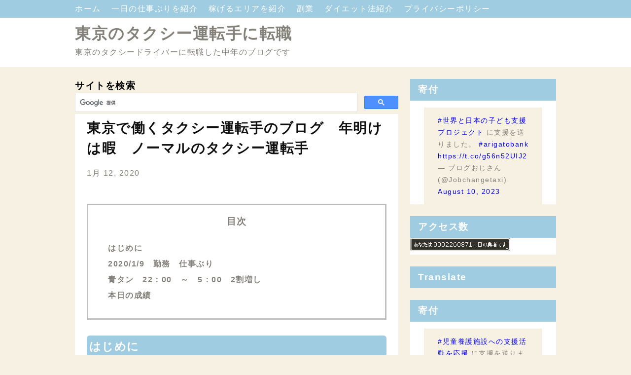

--- FILE ---
content_type: text/html; charset=UTF-8
request_url: https://www.xn--pck0epb9327ayu6b40b.com/2020/01/blog-post_12.html
body_size: 23807
content:
<!DOCTYPE html>
<html dir='ltr' xmlns='http://www.w3.org/1999/xhtml' xmlns:b='http://www.google.com/2005/gml/b' xmlns:data='http://www.google.com/2005/gml/data' xmlns:expr='http://www.google.com/2005/gml/expr'>
<head>
<!-- Global site tag (gtag.js) - Google Analytics -->
<!-- Global site tag (gtag.js) - Google Analytics -->
<script async='async' src='https://www.googletagmanager.com/gtag/js?id=UA-125984956-2'></script>
<script>
  window.dataLayer = window.dataLayer || [];
  function gtag(){dataLayer.push(arguments);}
  gtag('js', new Date());

  gtag('config', 'UA-125984956-2');
</script>
<script>
     (adsbygoogle = window.adsbygoogle || []).push({
          google_ad_client: "ca-pub-5140736425207025",
          enable_page_level_ads: true
     });
</script>
<meta content='width=device-width,initial-scale=1.0,minimum-scale=1.0' name='viewport'/>
<meta content='IE=edge' http-equiv='X-UA-Compatible'/>
<meta content='text/html; charset=UTF-8' http-equiv='Content-Type'/>
<!-- Chrome, Firefox OS and Opera -->
<meta content='' name='theme-color'/>
<!-- Windows Phone -->
<meta content='' name='msapplication-navbutton-color'/>
<meta content='blogger' name='generator'/>
<link href='https://www.xn--pck0epb9327ayu6b40b.com/favicon.ico' rel='icon' type='image/x-icon'/>
<link href='https://www.xn--pck0epb9327ayu6b40b.com/2020/01/blog-post_12.html' rel='canonical'/>
<link rel="alternate" type="application/atom+xml" title="東京のタクシー運転手に転職 - Atom" href="https://www.xn--pck0epb9327ayu6b40b.com/feeds/posts/default" />
<link rel="alternate" type="application/rss+xml" title="東京のタクシー運転手に転職 - RSS" href="https://www.xn--pck0epb9327ayu6b40b.com/feeds/posts/default?alt=rss" />
<link rel="service.post" type="application/atom+xml" title="東京のタクシー運転手に転職 - Atom" href="https://www.blogger.com/feeds/6773937000747078887/posts/default" />

<link rel="alternate" type="application/atom+xml" title="東京のタクシー運転手に転職 - Atom" href="https://www.xn--pck0epb9327ayu6b40b.com/feeds/3996499673035584064/comments/default" />
<!--Can't find substitution for tag [blog.ieCssRetrofitLinks]-->
<link href='https://blogger.googleusercontent.com/img/b/R29vZ2xl/AVvXsEgeOTRKZZiWMq1RISC72M1JiuciGXI0BYsHZsj7kUyHajFW_KqeXXjAsxiNHxilB0RDaOrSzN7pjNR0hlVf-bAnXtix6U6P44L6_O87MTliaBKkiphJHpSyRg-quicjEeybcaXRbM1QLH8/s1600/IMG_1264.jpg' rel='image_src'/>
<meta content='東京で働くタクシー運転手のブログです　日々の仕事ぶりや　稼ぎなど　タクシー運転手の実態が分かります' name='description'/>
<meta content='https://www.xn--pck0epb9327ayu6b40b.com/2020/01/blog-post_12.html' property='og:url'/>
<meta content='東京で働くタクシー運転手のブログ　年明けは暇　ノーマルのタクシー運転手' property='og:title'/>
<meta content='東京で働くタクシー運転手のブログです　日々の仕事ぶりや　稼ぎなど　タクシー運転手の実態が分かります' property='og:description'/>
<meta content='https://blogger.googleusercontent.com/img/b/R29vZ2xl/AVvXsEgeOTRKZZiWMq1RISC72M1JiuciGXI0BYsHZsj7kUyHajFW_KqeXXjAsxiNHxilB0RDaOrSzN7pjNR0hlVf-bAnXtix6U6P44L6_O87MTliaBKkiphJHpSyRg-quicjEeybcaXRbM1QLH8/w1200-h630-p-k-no-nu/IMG_1264.jpg' property='og:image'/>
<!-- 検索表示設定 -->
<title>
東京で働くタクシー運転手のブログ&#12288;年明けは暇&#12288;ノーマルのタクシー運転手 - 東京のタクシー運転手に転職
</title>
<!-- SNS OGP -->
<meta content='summary_large_image' name='twitter:card'/>
<meta content='https://www.xn--pck0epb9327ayu6b40b.com/' name='twitter:domain'/>
<meta content='https://www.xn--pck0epb9327ayu6b40b.com/2020/01/blog-post_12.html' name='twitter:url'/>
<meta content='東京で働くタクシー運転手のブログ　年明けは暇　ノーマルのタクシー運転手' name='twitter:title'/>
<meta content='https://blogger.googleusercontent.com/img/b/R29vZ2xl/AVvXsEgeOTRKZZiWMq1RISC72M1JiuciGXI0BYsHZsj7kUyHajFW_KqeXXjAsxiNHxilB0RDaOrSzN7pjNR0hlVf-bAnXtix6U6P44L6_O87MTliaBKkiphJHpSyRg-quicjEeybcaXRbM1QLH8/s1600/IMG_1264.jpg' name='twitter:image:src'/>
<meta content='東京で働くタクシー運転手のブログです　日々の仕事ぶりや　稼ぎなど　タクシー運転手の実態が分かります' name='twitter:description'/>
<!-- 著作表記 Orange ZELO のテーマおよびソースコードの著作権は Hiro に帰属します Orange ZELO のロゴの著作権は Sedge Design に帰属します 著作権者の許可なく"Orange ZELO"テーマまたはその一部を用いた営業や再配布をすることはできません 著作権者の許可なく"Orange ZELO"ロゴまたはその一部を使用&#12289;複製&#12289;改変&#12289;再配布することはできません Copyright of "Orange ZELO" (C)2018 Hiro Copyright of "Orange ZELO's LOGO"(C)2018 Sedge Design All rights reserved. T H A N K S !! ここまで -->
<style id='page-skin-1' type='text/css'><!--
/*!************************************************
* Blogger Template Style
* Name: Orange ZELO
*Designer: Hiro
*logo-Designer: Sedge Design
**************************************************/
*, *:before, *:after {
margin: 0;
padding: 0;
-webkit-box-sizing: border-box;
-moz-box-sizing: border-box;
box-sizing: border-box;
}
a {
text-decoration: none;
}
a:hover {
&#12288;  text-decoration: underline;
}
/* ----- common ----- */
html {
min-height: 100%;
position: relative;
}
.svg-icon-24, .svg-icon-24-button {
cursor: pointer;
height: 24px;
width: 24px;
min-width: 24px;
}
.entry-content img {
max-width: 100%;
height: auto;
}
.entry-content .separator a {
margin: 0 !important;
}
iframe {
max-width:100%;
}
body {
font-family: -apple-system, BlinkMacSystemFont,"Hiragino Kaku Gothic ProN", Meiryo, sans-serif;
font-size: 16px;
letter-spacing: 1.5px;
line-height: 1.75;
word-wrap: break-word;
background-color: #f7f1e3;
margin-bottom: 84px;
}
h1, h2, h3, h4 {
line-height: 1.5;
}
h1 {
font-size: 2em;
}
h2 {
font-size: 1.44em;
}
h3, h4 {
font-size: 1.2em;
}
.show-more, .show-less {
display: none;
}
.adwrapper {
overflow: hidden;
}
.adwrapper > .adsbygoogle {
margin-top: 1em;
}
/* ----- pagelist ----- */
.PageList {
display: inline-block;
width: 100%;
background-color: #9fcce0;
position: fixed;
z-index: 4;
}
.top-nav .PageList ul, .top-nav .PageList li {
list-style: none;
display: inline;
}
.menu-wrapper {
max-width: 1024px;
margin: 0 auto;
height: 36px;
padding: 4px 24px;
}
.menu-list li a {
margin-right: 16px;
color: #ffffff;
}
.menu-check {
display: none;
}
/* ----- header ----- */
.centered-top-container {
margin-bottom: 24px;
}
.Header {
background-color: #ffffff;
}
.header-widget {
padding:44px 24px 16px;
max-width: 1024px;
margin: 0 auto;
}
.photo {
padding: 37px 0 0 !important;
margin: 0;
text-align: center;
}
.photo a img {
oject-fit: cover;
margin: auto;
}
.replaced .blogtitle, .replaced h1{
display: none;
}
.header-widget p {
color: #84817a;
}
.header-widget h1, .header-widget h1 a {
color: #84817a;
}
.blogtitle a {
color: #84817a;
font-size: 2em;
font-weight: bold;
line-height: 1.5;
}
/* ----- featured post ----- */
.FeaturedPost {
box-shadow: 0 1px 3px rgba(0, 0, 0, 0.22);
padding: 16px;
background-color: #ffffff;
margin-bottom: 24px;
max-height: 380px;
}
.FeaturedPost a.timestamp-link {
color: #84817a;
}
.FeaturedPost h3 a {
color: #111111;
}
.FeaturedPost .snippet-thumbnail img {
width: 624px;
}
/* ----- メイン ----- */
.main-wrapper { /* メイン&#12289;サイドバー含めた全体 */
max-width: 1024px;
margin: 0 auto;
display: -webkit-flex;
display: flex;
flex-direction: row;
justify-content: center;
}
.main {
display: block;
}
.center {
width: 656px;
margin: 0 24px 24px 0;
}
.index > .blog-posts {  /* トップのコンテンツ全体 */
display: -webkit-flex;
display: flex;
flex-direction: row;
justify-content: space-between;
-webkit-flex-wrap: wrap;
flex-wrap: wrap;
}
.snippet-thumbnail img {
width: 284px;
}
.index > .blog-posts .post-outer-container {    /* トップの各コンテンツ */
width: 316px;
margin-bottom: 24px;
padding: 16px;
background-color: #ffffff;
box-shadow: 0 1px 3px rgba(0, 0, 0, 0.22);
max-height: 380px;
}
h2.subtitle {  /* トップのタイトル */
font-size: 1.2em;
}
h2.subtitle a {  /* トップのタイトル */
color: #111111;
}
.index .post-header .timestamp-link {
color: #84817a;
}
/* ----- 記事ページ ----- */
.post-outer-container {  /* ブログ各記事 */
padding: 8px 24px;
background-color: #ffffff;
}
.single .entry-title {  /* ブログタイトル */
color: #111111;
font-size: 1.73em;
}
.single .post-header {  /* ブログ説明 */
margin: 16px 0;
}
.single .timestamp-link {
color: #84817a;
}
.single .post-labels a {
padding: 2px 4px;
border-radius: .8em;
color: #ffffff;
background-color: #9fcce0;
}
.single .entry-content h2 {
background-color: #9fcce0;
margin: 1.4em 0;
padding: .2em;
color: #ffffff;
border-radius: .25em;
}
.single .entry-content h3 {
border-bottom: solid 2px #111111;
margin: 1.4em 0;
color: #111111;
}
.single .entry-content h4 {
margin: 1.4em 0;
color: #111111;
}
/* ----- フキダシ ----- */
.entry-content .f-l,
.entry-content .f-r {
position: relative;
padding: 16px;
border-radius: 8px;
background-color: #9fcce0;
color: #ffffff;
z-index: 1;
}
.entry-content .f-l {
margin: 24px 16%  24px 32%;
}
.entry-content .f-r {
margin: 24px 32% 24px 16%;
}
.entry-content .f-l::before,
.entry-content .f-r::before {
position: absolute;
content: "";
top: 24px;
width: 14px;
height: 14px;
background-color: #9fcce0;
z-index: 2;
}
.entry-content .f-l::before {
right: -7px;
transform: rotate(-45deg);
-webkit-transform: rotate(-45deg);
}
.entry-content .f-r::before {
left: -7px;
transform: rotate(135deg);
-webkit-transform: rotate(135deg);
}
.entry-content .f-l::after,
.entry-content .f-r::after {
position: absolute;
content: "";
width: 72px;
height: 72px;
top: -4px;
border-radius: 50%;
background-size: cover;
background-position: center center;
background-repeat: no-repeat;
}
.entry-content .f-l::after {
right: -100px;
}
.entry-content .f-r::after {
left: -100px;
}
/* ***** フキダシの設定 ***** */
.後で使う文字::after {background-image:url(画像URL);}
.後で使う文字::after {background-image:url(画像URL);}
/* ----- 目次 ----- */
.toc {
padding: 1em 1em .5em;
background-color: #ffffff;
margin: 2em 0 0;
border: 3px solid #c0c0c0;
}
.toc p {
text-align: center;
font-size: 1.2em;
font-weight: bold;
color: #84817a;
}
.toc ul {
list-style: none !important;
font-weight: bold;
}
.toc ul li {
margin-bottom: 4px;
}
.toc ul li a {
color: #84817a;
margin-bottom: 4px;
}
/* ----- 記事ページ&#12289;詳細デザイン ----- */
blockquote {
position: relative;
padding: 1em 2em;
margin: 1em 2em;
background: #f7f1e3;
color: #84817a;
}
.entry-content ul {
list-style-type: circle;
margin: 24px;
}
.entry-content ol {
list-style-type: decimal;
margin: 24px;
}
/* ----- シェアボタン ----- */
.sns {
margin: 24px 0;
}
.share-icons {
list-style: none;
display: -webkit-flex;
display: flex;
flex-direction: row;
justify-content: center;
}
.share-icons li a {
text-align: center;
display: inline-block;
width: 100px;
padding: 4px 8px;
color: #fff;
font-weight: bold;
font-size: 16px;
}
.share-icons li a:hover {
text-decoration: none;
transition: .3s;
opacity: .7;
}
.hatebu a {
background-color: #008fde;
}
.twitter a {
background-color: #55acee;
}
.facebook a {
background-color: #3B5998;
}
.google1 a {
background-color: #dd4b39;
}
.line a {
background-color: #00b900;
}
.pocket a {
background-color: #ef3f56;
}
/* ----- ボタン ----- */
.btn {
text-align: center;
position: relative;
display: inline-block;
padding: 0.25em 0.5em;
text-decoration: none;
color: #ffffff;
background: #ff8000;
border-radius: 4px;
box-shadow: inset 0 2px 0 rgba(255,255,255,0.2), 0 2px 2px rgba(0, 0, 0, 0.19);
font-weight: bold;
}
.btn:hover {
transition: .3s;
opacity: .7;
text-decoration: none;
}
.btn:active {
box-shadow: 0 0 2px rgba(0, 0, 0, 0.30);
}
/* ----- コメント ----- */
.comment-form h4 {
display: none;
}
.comments {
clear: both;
margin-top: 24px;
}
li.comment {  /* コメントブロック */
margin-bottom: 16px;
}
.comments .avatar-image-container { /* コメントイメージ */
float: left;
max-height: 36px;
overflow: hidden;
width: 36px;
}
.comments .comment-block {  /* コメント */
margin-left: 48px;
position: relative;
}
.comments .comments-content .comment-replies {  /* 返信 */
margin-left: 36px;
margin-top: 16px;
}
/* ----- 記事下の人気の投稿 ----- */
.underwrapper > .widget-content {
padding: 16px 24px;
background-color: #ffffff;
margin-top: 24px;
}
.underpost {  /* 記事下の各記事 */
width: 100%;
display: -webkit-flex;
display: flex;
flex-direction: row;
justify-content: left;
margin-bottom: 8px !important;
}
.under-img img {
width: 112px;
min-width: 112px;
height: 72px;
margin-right: 8px;
object-fit: cover;
}
.page-popu .post-title {
font-size: 16px;
font-weight: bold;
}
.page-popu .post-title a {
color: #84817a;
}
/* ----- ページナビ ----- */
.blog-pager {
margin-top: 24px;
overflow: hidden;
}
.blog-pager-newer-link, .blog-pager-older-link {    /* 共通の設定 */
font-size: 14px;
color: #111111;
background-color: #ffffff;
padding: .4em .8em;
border-radius: 0.25em;
font-size: 14px;
}
.blog-pager-newer-link {
float: left;
}
.blog-pager-older-link {
float: right;
}
/* ----- サイドバー ----- */
aside {
width: 296px;
max-width: 100%;
}
.sidebar > .widget, .sidebar-item > .widget { /* サイドバーウィジットごと */
margin-bottom: 24px;
background-color: #fff;
}
.sidebar > .widget h3, .sidebar-item > .widget h3 { /* サイドバータイトル */
padding: 8px 16px;
background-color: #9fcce0;
color: #ffffff;
}
.sidebar > .widget .widget-content, .sidebar-item > .widget .widget-content { /* サイドバーコンテンツ */
padding: 15px;
background-color: #ffffff;
font-size: 14px;
}
.sidebar > .widget ul,ol, .sidebar-item > .widget ul,ol {
list-style: none;
}
.sidebar > .widget img, .sidebar-item > .widget img {
max-width: 100%;
}
.HTML .widget-content {
padding: 0 !important;
}
.post-count::before {
content: '(';
}
.post-count::after {
content: ')';
}
/* ----- ラベル ----- */
.list-label-widget-content ul li {
display: inline-block;
margin-bottom: 7px;
}
.list-label-widget-content ul li a {
padding: 3px 7px !important;
border: 1px solid #84817a;
color: #84817a;
background-color: #ffffff;
border-radius: .8em;
}
/* ----- 人気の投稿(サイドバー) ----- */
.PopularPosts .post {
display: -webkit-flex;
display: flex;
flex-direction: row;
justify-content: left;
margin-bottom: 16px;
}
.item-thumbnail img {
width: 80px;
min-width: 80px;
height: 60px;
margin-right: 8px;
object-fit: cover;
}
.popu .post-title {
padding: 0 !important;
font-size: 14px !important;
font-weight: bold;
background-color: #ffffff !important;
}
.popu .post-title a {
color: #84817a;
}
.popu .item-content {
font-size: 14px !important;
}
/* ----- ウィジットテーマデザイナー ----- */
.Profile .profile-info {
color: #84817a;
}
.Profile .profile-info .profile-data, .Profile .profile-info a {
color: #111111;
}
.widget-content li.archivedate a {
color: #84817a;
}
/* ----- footer ----- */
.footer-section {
bottom: 0;
position: absolute;
text-align: center;
width: 100%;
padding: 16px 0 8px;
background-color: #9fcce0;
}
.widget-content .blogger a, .widget-content .copyright {
color: #ffffff;
}
/* ---------- レスポンシブ(1023px以下) ---------- */
@media ( max-width: 1023px) {
/* -----navi-menu ----- */
.centered-top-container {
padding: 0;
}
.menu-btn {
margin: 8px;
position: relative;
width: 30px;
height: 30px;
cursor: pointer;
display: block;
float: left;
z-index: 7;
}
.menu-btn::before {
-webkit-box-shadow: #ffffff 0 12px 0;
box-shadow: #ffffff 0 12px 0;
}
.menu-btn::after {
bottom: 0;
}
.menu-btn::before, .menu-btn::after {
width: 30px;
height: 6px;
background: #ffffff;
display: block;
content: '';
position: absolute;
-webkit-transition: -webkit-box-shadow 0.2s linear, -webkit-transform 0.2s 0.2s;
transition: box-shadow 0.2s linear, transform 0.2s 0.2s;
}
.menu-wrapper { /* レスポンシブメニュー全体 */
padding: 46px 0 0 0;
width :70%;
height: -webkit-fill-available;
height: fill-available;
height: -moz-available;
background: #fff;
position: absolute;
left: -100%;
top: 0;
-webkit-transition: left 0.4s;
transition: left 0.4s;
-webkit-overflow-scrolling: touch;
z-index: 6;
}
.menu-check:checked ~ .menu-btn::before {   /* バツボタン */
-webkit-box-shadow: transparent 0 0 0;
box-shadow: transparent 0 0 0;
-webkit-transform: rotate(45deg) translate3d(6px, 11px, 0);
transform: rotate(45deg) translate3d(6px, 11px, 0);
background: #111111;
}
.menu-check:checked ~ .menu-btn::after {
-webkit-transform: rotate(-45deg) translate3d(6px, -11px, 0);
transform: rotate(-45deg) translate3d(6px, -11px, 0);
background: #111111;
}
.menu-check:checked ~ .menu-wrapper {
left: 0;
}
.menu-list li a {
margin: 0;
color: #888888;
display: block;
overflow: hidden;
padding: 4px 8px;
position: relative;
}
.menu-list li a:hover {
background-color: #f5f5f5;
}
#menu:checked ~ #menu-close {
display: block;
opacity: 0.6;
}
#menu-close {
display: none;
position: fixed;
z-index: 5;
width: 100%;
height: 100%;
background: black;
opacity: 0;
transition: .3s ease-in-out;
-webkit-overflow-scrolling: touch;
}
.photo {
padding: 46px 0 0 !important;
}
/* ----- メイン&#12289;サイドバー含めた全体 ----- */
.main-wrapper {
max-width: 656px;
margin: 0 auto;
display: -webkit-flex;
display: flex;
flex-direction: column;
justify-content: center;
}
.center {
width: 656px;
margin: 0 0 24px 0;
}
aside {
width: 100%;
}
}
/* ----- レスポンシブ(767px以下) ----- */
@media ( max-width: 767px) {
.photo {
padding-top: 46px;
}
}
@media ( max-width: 703px) {
body {
letter-spacing: 1px;
}
.centered-top-container {
margin: 0;
}
/* ----- header ----- */
.header-widget {
padding: 62px 8px 16px;
border-bottom: 1px solid #84817a;
}
.header-widget h1 {
font-size: 1.7em;
}
.blogtitle a {
font-size: 1.7em;
}
.header-widget p {
font-size: 14px;
}
/* ----- メイン ----- */
.main-wrapper {
margin: 0;
}
.center {
width: 100%;
}
/* ----- TOP ----- */
.FeaturedPost {
width: 100%;
margin: 8px auto 0;
padding: 7px;
}
.FeaturedPost .snippet-thumbnail img {
overflow: hidden;
width: 100%;
height: auto;
}
.snippet-thumbnail img {
overflow: hidden;
width: 100%;
height: auto;
}
.FeaturedPost a.timestamp-link {
font-size: 14px;
}
.FeaturedPost h3 {
font-size: 16px;
font-weight: bold;
}
h2.subtitle {  /* トップのタイトル */
font-size: 14px;
font-weight: bold;
}
.index .post-header .timestamp-link {
font-size: 14px;
}
.index > .blog-posts .post-outer-container {    /* トップの各コンテンツ */
width: 49%;
padding: 7px;
margin: 8px 0 0;
max-height: 280px;
}
.post-outer-container {  /* ブログ各記事 */
padding: 8px;
}
.single .entry-title {  /* ブログタイトル */
font-size: 1.44em;
}
/* ----- フキダシ ----- */
.entry-content .f-l::after,
.entry-content .f-r::after {
width: 56px;
height: 56px;
}
.entry-content .f-l {
margin: 24px 32% 24px 0;
}
.entry-content .f-r {
margin: 24px 0 24px 32%;
}
.entry-content .f-l::after {
right: -84px;
}
.entry-content .f-r::after {
left: -84px;
}
/* ----- 目次 ----- */
.toc ul {
margin: 1em 0!important;
}
/* ----- 引用 ----- */
blockquote {
padding: .5em 1em;
margin: .5em 1em;
}
/* ----- SNS&#12539;pager ----- */
.share-icons {
justify-content: space-around;
}
.share-icons li a {
width: 48px;
padding: 4px 8px;
border-radius: 4px;
box-shadow: inset 0 2px 0 rgba(255,255,255,0.2), 0 2px 2px rgba(0, 0, 0, 0.19);
}
.blog-pager {
margin: 24px 16px 0;
}
/* ----- side ----- */
aside {
width: 100%;
}
.sidebar > .widget, .sidebar-item > .widget { /* サイドバーウィジットごと */
margin-bottom: 0;
}
}

--></style>
<style id='template-skin-1' type='text/css'><!--
body#layout .centered-top-container {
width: 100%;
}
body#layout .center {
float: left;
width: 60%;
}
body#layout .sidebar-container {
display: inline-block;
width: 40%;
}
body#layout .footer-section {
width: 95%;
}
--></style>
<script async='async' src='//pagead2.googlesyndication.com/pagead/js/adsbygoogle.js'></script>
<link href='https://www.blogger.com/dyn-css/authorization.css?targetBlogID=6773937000747078887&amp;zx=92f5c93d-157d-489b-8cdc-c7eb782b0215' media='none' onload='if(media!=&#39;all&#39;)media=&#39;all&#39;' rel='stylesheet'/><noscript><link href='https://www.blogger.com/dyn-css/authorization.css?targetBlogID=6773937000747078887&amp;zx=92f5c93d-157d-489b-8cdc-c7eb782b0215' rel='stylesheet'/></noscript>
<meta name='google-adsense-platform-account' content='ca-host-pub-1556223355139109'/>
<meta name='google-adsense-platform-domain' content='blogspot.com'/>

<!-- data-ad-client=ca-pub-5140736425207025 -->

</head>
<body class='item-view version-1-3-0'>
<header class='centered-top-container' role='banner'>
<nav class='top-nav' role='navigation'>
<div class='section' id='page_list_top' name='トップナビ'><div class='widget PageList' data-version='2' id='PageList1'>
<input class='menu-check' id='menu' name='menu' type='checkbox'/>
<label class='menu-btn' for='menu'></label>
<label class='menu-check' for='menu' id='menu-close'></label>
<div class='menu-wrapper'>
<ul class='menu-list'>
<li>
<a href='https://www.xn--pck0epb9327ayu6b40b.com/'>
ホーム
</a>
</li>
<li>
<a href='https://www.xn--pck0epb9327ayu6b40b.com/search/label/%E5%96%B6%E6%A5%AD%E6%97%A5%E5%A0%B1'>
一日の仕事ぶりを紹介
</a>
</li>
<li>
<a href='https://www.xn--pck0epb9327ayu6b40b.com/search/label/%E7%A8%BC%E3%81%92%E3%82%8B%E3%82%A8%E3%83%AA%E3%82%A2'>
稼げるエリアを紹介
</a>
</li>
<li>
<a href='https://www.xn--pck0epb9327ayu6b40b.com/search/label/%E5%89%AF%E6%A5%AD'>
副業
</a>
</li>
<li>
<a href='https://www.xn--t8j4aa4npgya0o0a9b.com/'>
ダイエット法紹介
</a>
</li>
<li>
<a href='https://www.xn--pck0epb9327ayu6b40b.com/search/label/%E3%83%97%E3%83%A9%E3%82%A4%E3%83%90%E3%82%B7%E3%83%BC%E3%83%9D%E3%83%AA%E3%82%B7%E3%83%BC'>
プライバシーポリシー
</a>
</li>
</ul>
</div>
</div></div>
</nav>
<div class='container section' id='header' name='ヘッダー'><div class='widget Header' data-version='2' id='Header1'>
<div class='header-widget'>
<span class='blogtitle'><a href='https://www.xn--pck0epb9327ayu6b40b.com/'>東京のタクシー運転手に転職</a></span>
<p>
東京のタクシードライバーに転職した中年のブログです
</p>
</div>
</div></div>
</header>
<div class='main-wrapper'>
<main class='center' id='main' role='main'>
<div class='main section' id='page_body' name='メイン'><div class='widget HTML' data-version='2' id='HTML5'>
<h3 class='title'>
サイトを検索
</h3>
<div class='widget-content'>
<script async="async" src="https://cse.google.com/cse.js?cx=partner-pub-5140736425207025:7034982687" ></script><div class="gcse-searchbox-only"></div>
</div>
</div>
<div class='widget Blog' data-version='2' id='Blog1'>
<div class='blog-posts hfeed container'>
<article class='post-outer-container'>
<div class='post-outer'>
<div class='single'>
<script type='application/ld+json'>{
  "@context": "http://schema.org",
  "@type": "BlogPosting",
  "mainEntityOfPage": {
    "@type": "WebPage",
    "@id": "https://www.xn--pck0epb9327ayu6b40b.com/2020/01/blog-post_12.html"
  },
  "headline": "東京で働くタクシー運転手のブログ&#12288;年明けは暇&#12288;ノーマルのタクシー運転手","description": "はじめに        &#8595;応援クリックどうぞよろしくお願いします&#65288;&#65342;&#65342;&#65289;               ドライバーランキング        にほんブログ村     東京で働く&#12288;タクシー運転手のブログです   おもに&#12288;仕事ぶりや&#12288;日々の稼ぎを紹介しています   タクシー運転手は&#12288;年...","datePublished": "2020-01-12T09:54:00+09:00",
  "dateModified": "2021-01-28T14:18:34+09:00","image": {
    "@type": "ImageObject","url": "https://blogger.googleusercontent.com/img/b/R29vZ2xl/AVvXsEgeOTRKZZiWMq1RISC72M1JiuciGXI0BYsHZsj7kUyHajFW_KqeXXjAsxiNHxilB0RDaOrSzN7pjNR0hlVf-bAnXtix6U6P44L6_O87MTliaBKkiphJHpSyRg-quicjEeybcaXRbM1QLH8/w1200-h630-p-k-no-nu/IMG_1264.jpg",
    "height": 630,
    "width": 1200},"publisher": {
    "@type": "Organization",
    "name": "Blogger",
    "logo": {
      "@type": "ImageObject",
      "url": "https://blogger.googleusercontent.com/img/b/U2hvZWJveA/AVvXsEgfMvYAhAbdHksiBA24JKmb2Tav6K0GviwztID3Cq4VpV96HaJfy0viIu8z1SSw_G9n5FQHZWSRao61M3e58ImahqBtr7LiOUS6m_w59IvDYwjmMcbq3fKW4JSbacqkbxTo8B90dWp0Cese92xfLMPe_tg11g/h60/",
      "width": 206,
      "height": 60
    }
  },"author": {
    "@type": "Person",
    "name": "ぶろぐ書いてます&#12290;&#12290;"
  }
}</script>
<a name='3996499673035584064'></a>
<h1 class='post-title entry-title'>
東京で働くタクシー運転手のブログ&#12288;年明けは暇&#12288;ノーマルのタクシー運転手
</h1>
<div class='post-header'>
<div class='post-header-line-1'>
<span class='byline post-timestamp'>
<meta content='https://www.xn--pck0epb9327ayu6b40b.com/2020/01/blog-post_12.html'/>
<a class='timestamp-link' href='https://www.xn--pck0epb9327ayu6b40b.com/2020/01/blog-post_12.html' rel='bookmark' title='permanent link'>
<time class='published' datetime='2020-01-12T09:54:00+09:00' title='2020-01-12T09:54:00+09:00'>
1月 12, 2020
</time>
</a>
</span>
</div>
</div>
<div class='adwrapper' id='ad-content' style='display:block;text-align: center'>
</div>
<div class='entry-content' id='in-target'>
<h2>
はじめに</h2>
<br />
<div class="separator" style="clear: both; text-align: center;">
<a href="https://blogger.googleusercontent.com/img/b/R29vZ2xl/AVvXsEgeOTRKZZiWMq1RISC72M1JiuciGXI0BYsHZsj7kUyHajFW_KqeXXjAsxiNHxilB0RDaOrSzN7pjNR0hlVf-bAnXtix6U6P44L6_O87MTliaBKkiphJHpSyRg-quicjEeybcaXRbM1QLH8/s1600/IMG_1264.jpg" style="margin-left: 1em; margin-right: 1em;"><img border="0" data-original-height="220" data-original-width="293" src="https://blogger.googleusercontent.com/img/b/R29vZ2xl/AVvXsEgeOTRKZZiWMq1RISC72M1JiuciGXI0BYsHZsj7kUyHajFW_KqeXXjAsxiNHxilB0RDaOrSzN7pjNR0hlVf-bAnXtix6U6P44L6_O87MTliaBKkiphJHpSyRg-quicjEeybcaXRbM1QLH8/s1600/IMG_1264.jpg" /></a></div>
<br />
<br />
<div style="text-align: center;">
<span style="background-color: white; color: #666666; font-family: &quot;verdana&quot;; font-size: 12px; text-align: left;">&#8595;応援クリックどうぞよろしくお願いします&#65288;&#65342;&#65342;&#65289;</span></div>
<div style="text-align: center;">
<span style="background-color: white; color: #666666; font-family: &quot;verdana&quot;; font-size: 12px; text-align: left;"><br /></span>


</div>
<div style="text-align: center;">
<a class="hatena-bookmark-button" data-hatena-bookmark-lang="ja" data-hatena-bookmark-layout="vertical-large" href="https://b.hatena.ne.jp/entry/" title="このエントリーをはてなブックマークに追加"><img alt="このエントリーをはてなブックマークに追加" src="https://b.st-hatena.com/images/v4/public/entry-button/button-only@2x.png" style="border: none;" /></a><script async="async" charset="utf-8" src="https://b.st-hatena.com/js/bookmark_button.js" type="text/javascript"></script>
</div>
<div style="text-align: center;">
<br /></div>
<div style="text-align: center;">
<a href="https://blog.with2.net/link/?1965845:9114"><img src="https://blog.with2.net/img/banner/c/banner_1/br_c_9114_1.gif" title="ドライバーランキング" /></a></div>
<div style="text-align: center;">
<a href="https://blog.with2.net/link/?1965845:9114" style="font-size: 0.9em;">ドライバーランキング</a>
</div>
<div style="text-align: center;">
<br /></div>
<div style="text-align: center;">
<a href="https://diary.blogmura.com/driver/ranking.html?p_cid=10995818" target="_blank"><img alt="にほんブログ村 その他日記ブログ 運転手&#12539;ドライバー日記へ" border="0" src="https://b.blogmura.com/diary/driver/88_31.gif" /></a></div>
<div style="text-align: center;">
<a href="https://diary.blogmura.com/driver/ranking.html?p_cid=10995818">にほんブログ村</a>
</div>
<br />
<br />
東京で働く&#12288;タクシー運転手のブログです<br />
<br />
おもに&#12288;仕事ぶりや&#12288;日々の稼ぎを紹介しています<br />
<br />
タクシー運転手は&#12288;年末忙しく&#12288;年明けはしばらく&#12288;暇です<br />
<br />
タクシー運転手の中にも&#12288;ハイヤー仕事や空港予約&#65288;ワゴン&#65289;<br />
<br />
特別の仕事をしている運転手もいますが<br />
<br />
ノーマル&#12288;流し専門の運転手は基本的に&#12288;暇で<br />
<br />
四苦八苦する時期です<br />
<br />
はー&#12288;気持ちが重い<br />
<br />
やる気がある人&#12288;稼ぐ人<br />
<br />
やる気のない人&#12288;<br />
<br />
差があり<br />
<br />
さぼりたければ&#12288;簡単にさぼれますが&#12288;さぼると癖になるので<br />
<br />
しぶしぶ&#12288;頑張ります<br />
<br />
<br />
<br />
<script async="" src="https://pagead2.googlesyndication.com/pagead/js/adsbygoogle.js"></script>

<br />
<ins class="adsbygoogle" data-ad-client="ca-pub-5140736425207025" data-ad-format="fluid" data-ad-layout="in-article" data-ad-slot="8722467205" style="display: block; text-align: center;"></ins><script>
     (adsbygoogle = window.adsbygoogle || []).push({});
</script>

<br />
<br />
<h2>
2020/1/9&#12288;勤務&#12288;仕事ぶり</h2>
<div>
<br /></div>
<div>
木曜日の出勤ですので&#12288;新年会帰りのお客さんをうまくのせられればなー<br />
<br />
なんて&#12288;考えながら&#12288;出庫しました<br />
<br />
今日も16&#65306;30&#12288;点呼を受け&#12288;翌&#12288;昼まで仕事して&#12288;帰ります<br />
<br />
やっぱり&#12288;年明けは&#12288;厳しい日々が続きますが<br />
<br />
なんとかやっていかなければ&#12539;&#12539;&#12539;<br />
<br />
タクシー運転手の稼ぎはほんとまちまちで&#12288;やる気がないと<br />
<br />
手取り&#12288;20万以下もあり<br />
<br />
仕事をしないと&#12288;ほんとダメ<br />
<br />
ダメにならないように&#12288;頑張りたいです<br />
<br />
<br />
<br />
都心目指して&#12288;走り出し<br />
<br />
ポチポチ<br />
<br />
乗せてはおろして&#12288;<br />
<br />
上野&#12288;&#8594;&#12288;東京駅周り&#12288;&#8594;&#12288;銀座&#12288;&#8594;&#12288;周辺&#12288;<br />
<br />
<br />
新宿&#12288;渋谷&#12288;などに行けると&#12288;効率が良くなるのですが<br />
<br />
今日はちょっと苦戦<br />
<br />
16&#65306;30&#12288;&#65374;&#12288;22&#65306;00<br />
<br />
お客数&#12288;8件&#12288;24700円<br />
<br />
21時前に&#12288;赤坂通りを走っていたら&#12288;サラリーマンを乗せたら<br />
<br />
&#65374;&#12288;鶴見&#12288;9270円<br />
<br />
ペース悪かったので&#12288;ラッキーでした(&#180;&#12539;ω&#12539;`)<br />
<br />
<br />
<br />
<script async="" src="https://pagead2.googlesyndication.com/pagead/js/adsbygoogle.js"></script>

<br />
<ins class="adsbygoogle" data-ad-client="ca-pub-5140736425207025" data-ad-format="fluid" data-ad-layout="in-article" data-ad-slot="8722467205" style="display: block; text-align: center;"></ins><script>
     (adsbygoogle = window.adsbygoogle || []).push({});
</script>

<br />
<br />
<h2>
青タン&#12288;22&#65306;00&#12288;&#65374;&#12288;5&#65306;00&#12288;2割増し</h2>
<br />
<br />
<br />
いつものように&#12288;銀座に向かいましたが&#12539;&#12539;<br />
<br />
乗り場に入る前に&#12288;&#65374;&#12288;代々木&#12288;6020円<br />
<br />
<br />
うーん微妙<br />
<br />
<br />
次は<br />
<br />
新宿<br />
<br />
<br />
<blockquote class="twitter-tweet">
<div dir="ltr" lang="ja">
高単価の出る&#12288;着け待ちポイントを紹介&#12288;東京で働く&#12288;タクシー運転手&#12288;新宿編 <a href="https://t.co/Ksp7gW1OAI">https://t.co/Ksp7gW1OAI</a></div>
&#8212; 東京のタクシーおじさん (@Jobchangetaxi) <a href="https://twitter.com/Jobchangetaxi/status/1212207272065040385?ref_src=twsrc%5Etfw">January 1, 2020</a></blockquote>
<script async="" charset="utf-8" src="https://platform.twitter.com/widgets.js"></script>
</div>
<div>
<br /></div>
<br />
うろついて<br />
<br />
&#65374;&#12288;大塚&#12288;2900円微妙<br />
<br />
戻りながら&#12288;お客を拾ったら&#12288;&#65374;&#12288;川口&#12288;7220円<br />
<br />
<br />
微妙<br />
<br />
<br />
そのあとは&#12288;青タン中は&#12288;走り回りましたが<br />
<br />
イイのがなく&#12288;<br />
<br />
青タン終了したら&#12288;爆睡<br />
<br />
2時間くらい休んで<br />
<br />
<br />
朝方の&#12288;通勤客を少し載せ&#12288;いいことなく本日は終了<br />
<br />
<br />
<br />
<script async="" src="https://pagead2.googlesyndication.com/pagead/js/adsbygoogle.js"></script>

<br />
<ins class="adsbygoogle" data-ad-client="ca-pub-5140736425207025" data-ad-format="fluid" data-ad-layout="in-article" data-ad-slot="8722467205" style="display: block; text-align: center;"></ins><script>
     (adsbygoogle = window.adsbygoogle || []).push({});
</script>

<br />
<br />
<h2>
本日の成績</h2>
<br />
走行距離&#12288;298キロ<br />
<br />
実車距離&#12288;151キロ<br />
<br />
お客数&#12288;26件<br />
<br />
売り上げ&#12288;70310円<br />
<br />
取り分&#12288;38880円<br />
<br />
<br />
月の勤務は&#12288;11日&#12288;&#65374;&#12288;13日&#12288;<br />
<br />
あとは休みで&#12288;ボーナスや&#12288;有給もあります<br />
<br />
会社によって&#12288;条件が違いますので&#12288;タクシー専門の&#12288;求人サイトを利用することをお勧めします<br />
<br />
ちなみに&#12288;私は今月有給を使っています<br />
<br />
<br />
<b>PR&#12288;追加記事</b><br />
<br />
最近は暇ですので&#12288;ちょうど&#12288;転職するタイミングにいいかもしれません<br />
<br />
給料保証を一年間&#12288;月収４０万&#65281;&#65311;&#12288;つけている会社が多いので<br />
<br />
暇な時期に入社すると&#12288;ゆっくり&#12288;道など覚えられて<br />
<br />
いいと思います<br />
<br />
月の勤務は&#12288;１１日&#12288;&#65374;&#12288;１３日&#12288;あとは休みで<br />
<br />
<div style="text-align: left;">
ボーナスや有休もあります&#12288;<br />
<br />
会社によって&#12288;条件も違いますし&#12288;入社祝い金も差があるので</div>
<br />
タクシー専門転職サイトを利用するのをお勧めします<br />
<br />
<br /><div style="text-align: center;"><br />
<br /></div>
<div style="text-align: center;">
<a href="https://px.a8.net/svt/ejp?a8mat=2ZEMIH+83QP8A+3FMK+5ZMCH" rel="nofollow">
<img alt="" border="0" height="60" src="https://www28.a8.net/svt/bgt?aid=180401273490&amp;wid=014&amp;eno=01&amp;mid=s00000016022001006000&amp;mc=1" width="468" /></a>
<img alt="" border="0" height="1" src="https://www10.a8.net/0.gif?a8mat=2ZEMIH+83QP8A+3FMK+5ZMCH" width="1" />
</div>
<div style="text-align: center;">
<br /></div>
<div style="text-align: center;">
<a href="https://px.a8.net/svt/ejp?a8mat=2ZEMIH+83QP8A+3FMK+66OZ6" rel="nofollow">社宅&#12539;寮付きのタクシー求人は&#12304;タクQ&#12305; 無料転職支援サービス</a>
<img alt="" border="0" height="1" src="https://www17.a8.net/0.gif?a8mat=2ZEMIH+83QP8A+3FMK+66OZ6" width="1" />
</div>
<br />
<div style="text-align: center;">
&#8593;&#12288;無料タクシー専門転職サイト&#8593;</div>
<br />
<br />
<br />
<script async="" src="https://pagead2.googlesyndication.com/pagead/js/adsbygoogle.js"></script>

<br />
<ins class="adsbygoogle" data-ad-client="ca-pub-5140736425207025" data-ad-format="autorelaxed" data-ad-slot="3056698242" style="display: block;"></ins><script>
     (adsbygoogle = window.adsbygoogle || []).push({});
</script>
<div style='clear: both;'></div>
</div>
<div class='adwrapper' style='display:block;text-align: center'>
</div>
<div class='sns'>
<ul class='share-icons'>
<li class='twitter'>
<a href='https://twitter.com/intent/tweet?url=https://www.xn--pck0epb9327ayu6b40b.com/2020/01/blog-post_12.html&text=東京で働くタクシー運転手のブログ　年明けは暇　ノーマルのタクシー運転手' rel='nofollow' target='_blank'>T</a>
</li>
<li class='facebook'>
<a href='https://www.facebook.com/sharer.php?u=https://www.xn--pck0epb9327ayu6b40b.com/2020/01/blog-post_12.html&t=東京で働くタクシー運転手のブログ　年明けは暇　ノーマルのタクシー運転手' rel='nofollow' target='_blank'>F</a>
</li>
<li class='google1'>
<a href='https://plus.google.com/share?url=https://www.xn--pck0epb9327ayu6b40b.com/2020/01/blog-post_12.html&t=東京で働くタクシー運転手のブログ　年明けは暇　ノーマルのタクシー運転手' target='_blank'>G+</a>
</li>
<li class='hatebu'>
<a href='https://b.hatena.ne.jp/add?mode=confirm&url=https://www.xn--pck0epb9327ayu6b40b.com/2020/01/blog-post_12.html&t=東京で働くタクシー運転手のブログ　年明けは暇　ノーマルのタクシー運転手' rel='nofollow' target='_blank'>B!</a>
</li>
<li class='line'>
<a href='https://line.naver.jp/R/msg/text/https://www.xn--pck0epb9327ayu6b40b.com/2020/01/blog-post_12.html 東京で働くタクシー運転手のブログ　年明けは暇　ノーマルのタクシー運転手' rel='nofollow' target='_blank'>L</a>
</li>
<li class='pocket'>
<a href='https://getpocket.com/edit?url=https://www.xn--pck0epb9327ayu6b40b.com/2020/01/blog-post_12.html' rel='nofollow' target='_blank'>P</a>
</li>
</ul>
</div>
<div class='post-bottom'>
<div class='post-footer float-container'>
<div class='post-footer-line post-footer-line-1'>
<span class='byline post-icons'>
<span class='item-action'>
<a href='https://www.blogger.com/email-post/6773937000747078887/3996499673035584064' title='メール投稿'>
<svg class='svg-icon-24 touch-icon sharing-icon'>
<use xlink:href='/responsive/sprite_v1_6.css.svg#ic_24_email_dark' xmlns:xlink='http://www.w3.org/1999/xlink'></use>
</svg>
</a>
</span>
</span>
</div>
<div class='post-footer-line post-footer-line-2'>
<span class='byline post-labels'>
<span class='byline-label'>
</span>
<a href='https://www.xn--pck0epb9327ayu6b40b.com/search/label/%EF%BC%91%E6%97%A5%E3%81%AE%E7%A8%BC%E3%81%8E' rel='tag'>１日の稼ぎ</a>
<a href='https://www.xn--pck0epb9327ayu6b40b.com/search/label/%E5%96%B6%E6%A5%AD%E6%97%A5%E5%A0%B1' rel='tag'>営業日報</a>
</span>
</div>
</div>
</div>
<div class='adwrapper' style='display:block;text-align: center'>
</div>
<script type='text/javascript'>
        function insertBefore(addition,target) {
          var parent = target.parentNode;
          if (parent.lastChild == target) {
          parent.insertBefore(addition);
          } else {
          parent.insertBefore(addition,target.previousSibling);
          }
          }
        var adscont = document.getElementById("ad-content");     
        var target = document.getElementById("in-target");  
        var linebreak = target.getElementsByTagName("h2");    
        if (linebreak.length > 0){                                        
        insertBefore(adscont,linebreak[0]);
        };
    </script>
</div>
</div>
<section class='comments embed' data-num-comments='0' id='comments'>
<a name='comments'></a>
<h3 class='title'>コメント</h3>
<div id='Blog1_comments-block-wrapper'>
</div>
<div class='footer'>
<div class='comment-form'>
<a name='comment-form'></a>
<a href='https://www.blogger.com/comment/frame/6773937000747078887?po=3996499673035584064&hl=ja&saa=85391&origin=https://www.xn--pck0epb9327ayu6b40b.com' id='comment-editor-src'></a>
<iframe allowtransparency='allowtransparency' class='blogger-iframe-colorize blogger-comment-from-post' frameborder='0' height='410px' id='comment-editor' name='comment-editor' src='' width='100%'></iframe>
<script src='https://www.blogger.com/static/v1/jsbin/2830521187-comment_from_post_iframe.js' type='text/javascript'></script>
<script type='text/javascript'>
      BLOG_CMT_createIframe('https://www.blogger.com/rpc_relay.html');
    </script>
</div>
</div>
</section>
<div class='desktop-ad mobile-ad'>
<div class='inline-ad'>
<script async src="https://pagead2.googlesyndication.com/pagead/js/adsbygoogle.js"></script>
<!-- 95de53102ca8114663e58505e8c73bcd_page_body_Blog1_1x1_as -->
<ins class="adsbygoogle"
     style="display:block"
     data-ad-client="ca-pub-5140736425207025"
     data-ad-host="ca-host-pub-1556223355139109"
     data-ad-slot="7077140241"
     data-ad-format="auto"
     data-full-width-responsive="true"></ins>
<script>
(adsbygoogle = window.adsbygoogle || []).push({});
</script>
</div>
</div>
</article>
</div>
<style>
    .post-body a.b-tooltip-container {
      position: relative;
      display: inline-block;
    }

    .post-body a.b-tooltip-container .b-tooltip {
      display: block !important;
      position: absolute;
      top: 100%;
      left: 50%;
      transform: translate(-20%, 1px);
      visibility: hidden;
      opacity: 0;
      z-index: 1;
      transition: opacity 0.2s ease-in-out;
    }

    .post-body a.b-tooltip-container .b-tooltip iframe {
      width: 200px;
      height: 198px;
      max-width: none;
      border: none;
      border-radius: 20px;
      box-shadow: 1px 1px 3px 1px rgba(0, 0, 0, 0.2);
    }

    @media (hover: hover) {
      .post-body a.b-tooltip-container:hover .b-tooltip {
        visibility: visible;
        opacity: 1;
      }
    }
  </style>
<div class='blog-pager container' id='blog-pager'>
<a class='blog-pager-newer-link' href='https://www.xn--pck0epb9327ayu6b40b.com/2020/01/blog-post_14.html' id='Blog1_blog-pager-newer-link' title='新しい投稿'>
新しい投稿
</a>
<a class='blog-pager-older-link' href='https://www.xn--pck0epb9327ayu6b40b.com/2020/01/blog-post.html' id='Blog1_blog-pager-older-link' title='前の投稿'>
前の投稿
</a>
</div>
</div><div class='widget PopularPosts underwrapper' data-version='2' id='PopularPosts1'>
<h3 class='title'>
人気の投稿
</h3>
<div class='widget-content'>
<div role='feed'>
<article class='post underpost' role='article'>
<div class='under-img'>
<a href='https://www.xn--pck0epb9327ayu6b40b.com/2019/08/blog-post_5.html'>
<img alt='イメージ' src='https://blogger.googleusercontent.com/img/b/R29vZ2xl/AVvXsEgMvV0CfOMQw0W1hnGhXhr6M_kcWRVm1B2mOizcvfz3F_rO4Gm-Wa_jtT4O_ubdxQJhpESYeffSG64QiupFfOrFssd0uL4oI_1aYXyHFIHvU8xJct8DgYlQsBtuLMnNnKq17ktA1FUfd2A/s320/IMG_0466.jpg' srcset='https://blogger.googleusercontent.com/img/b/R29vZ2xl/AVvXsEgMvV0CfOMQw0W1hnGhXhr6M_kcWRVm1B2mOizcvfz3F_rO4Gm-Wa_jtT4O_ubdxQJhpESYeffSG64QiupFfOrFssd0uL4oI_1aYXyHFIHvU8xJct8DgYlQsBtuLMnNnKq17ktA1FUfd2A/w280/IMG_0466.jpg 280w'/>
</a>
</div>
<div class='page-popu'>
<h3 class='post-title'><a href='https://www.xn--pck0epb9327ayu6b40b.com/2019/08/blog-post_5.html'>成田空港行きがでる&#65311;&#65311;&#12288;ホテル&#12288;のりばを紹介&#12288;東京のタクシー運転手</a></h3>
</div>
</article>
<article class='post underpost' role='article'>
<div class='under-img'>
<a href='https://www.xn--pck0epb9327ayu6b40b.com/2024/09/blog-post.html'>
<img alt='イメージ' src='https://blogger.googleusercontent.com/img/b/R29vZ2xl/AVvXsEiHO1-Lw6JL2LuaPU-8JZ4K8fIOZExVtd5MwuYi0sUMChGFGbJGu8p5PvIGJGDGYu2ituOssKyymxO2gT8zfRMcZW0DfwK38gsMQr-ukjpbkWCIB_jdkoZxbDdJAph0-7JQwCO3GjtuyekHU_yu0wXkJsVqtyK0RRmqV1D9Wt_5wtQO2P7PfRPZyOtVrrI/w400-h266/skincareIMGL9316_TP_V.webp' srcset='https://blogger.googleusercontent.com/img/b/R29vZ2xl/AVvXsEiHO1-Lw6JL2LuaPU-8JZ4K8fIOZExVtd5MwuYi0sUMChGFGbJGu8p5PvIGJGDGYu2ituOssKyymxO2gT8zfRMcZW0DfwK38gsMQr-ukjpbkWCIB_jdkoZxbDdJAph0-7JQwCO3GjtuyekHU_yu0wXkJsVqtyK0RRmqV1D9Wt_5wtQO2P7PfRPZyOtVrrI/w280/skincareIMGL9316_TP_V.webp 280w'/>
</a>
</div>
<div class='page-popu'>
<h3 class='post-title'><a href='https://www.xn--pck0epb9327ayu6b40b.com/2024/09/blog-post.html'>人生初のエクソソーム点滴を体験</a></h3>
</div>
</article>
<article class='post underpost' role='article'>
<div class='under-img'>
<a href='https://www.xn--pck0epb9327ayu6b40b.com/2024/05/blog-post.html'>
<img alt='イメージ' src='https://blogger.googleusercontent.com/img/b/R29vZ2xl/AVvXsEh1v3zGg_NbX0G5MvkrzjSOwn2OiHv8rUBebZWIYyBNUI3rEvahjqwDtRlUaYl-QtdwoYqAwCJvwrKMseg0JHKBrBNw6g3I8NKhPAZjm_1d-gxDFYrpvxgCjKckIvB0fOqW6p_NLtpNZL8eolMBPAb6mqce0YY_wxfVmbiF0tXtVFRRG7JEB0ruH_6M3aw/w320-h213/istockphoto-619382694-612x612.jpg' srcset='https://blogger.googleusercontent.com/img/b/R29vZ2xl/AVvXsEh1v3zGg_NbX0G5MvkrzjSOwn2OiHv8rUBebZWIYyBNUI3rEvahjqwDtRlUaYl-QtdwoYqAwCJvwrKMseg0JHKBrBNw6g3I8NKhPAZjm_1d-gxDFYrpvxgCjKckIvB0fOqW6p_NLtpNZL8eolMBPAb6mqce0YY_wxfVmbiF0tXtVFRRG7JEB0ruH_6M3aw/w280/istockphoto-619382694-612x612.jpg 280w'/>
</a>
</div>
<div class='page-popu'>
<h3 class='post-title'><a href='https://www.xn--pck0epb9327ayu6b40b.com/2024/05/blog-post.html'>災害はいつ起こるかわからないので&#12288;普段から防災意識が大切です&#12288;防災対策ラボを紹介します</a></h3>
</div>
</article>
<article class='post underpost' role='article'>
<div class='under-img'>
<a href='https://www.xn--pck0epb9327ayu6b40b.com/2022/02/912.html'>
<img alt='イメージ' src='https://blogger.googleusercontent.com/img/b/R29vZ2xl/AVvXsEjipWkzIER7QclhqHaty2bUXC62T1qZUqYmoZu0hwXxxjA_HgoFje_68nXBxEIfeVEZBTf484rDVnwHug2Q9v-h8HvfUzqyCBARoIZDXDZYKesvGUii1pz7o7GN3zdTKcZ21NVlLpIhRRWq7bN5emMYaeGXuKem3PHp6NRL6Ap3bvKAJ_XQ9DAsaV7KgdQ/w400-h269/IMG_8133.PNG' srcset='https://blogger.googleusercontent.com/img/b/R29vZ2xl/AVvXsEjipWkzIER7QclhqHaty2bUXC62T1qZUqYmoZu0hwXxxjA_HgoFje_68nXBxEIfeVEZBTf484rDVnwHug2Q9v-h8HvfUzqyCBARoIZDXDZYKesvGUii1pz7o7GN3zdTKcZ21NVlLpIhRRWq7bN5emMYaeGXuKem3PHp6NRL6Ap3bvKAJ_XQ9DAsaV7KgdQ/w280/IMG_8133.PNG 280w'/>
</a>
</div>
<div class='page-popu'>
<h3 class='post-title'><a href='https://www.xn--pck0epb9327ayu6b40b.com/2022/02/912.html'>最新版&#12288;ジャンボ宝くじ公式ネット&#12288;宝くじ&#12288;共同購入&#12288;募集しているグループをまとめてみました&#12290;&#12288;第978回 ハロウィンジャンボ  第979回 ハロウィンジャンボミニ</a></h3>
</div>
</article>
</div>
</div>
</div>
</div>
</main>
<aside class='sidebar-container container sidebar-invisible' role='complementary'>
<div class='sidebar-item section' id='sidebar_item' name='サイドバー(記事)'><div class='widget HTML' data-version='2' id='HTML23'>
<h3 class='title'>
寄付
</h3>
<div class='widget-content'>
<blockquote class="twitter-tweet"><p lang="ja" dir="ltr"><a href="https://twitter.com/hashtag/%E4%B8%96%E7%95%8C%E3%81%A8%E6%97%A5%E6%9C%AC%E3%81%AE%E5%AD%90%E3%81%A9%E3%82%82%E6%94%AF%E6%8F%B4%E3%83%97%E3%83%AD%E3%82%B8%E3%82%A7%E3%82%AF%E3%83%88?src=hash&amp;ref_src=twsrc%5Etfw">#世界と日本の子ども支援プロジェクト</a> に支援を送りました&#12290; <a href="https://twitter.com/hashtag/arigatobank?src=hash&amp;ref_src=twsrc%5Etfw">#arigatobank</a> <a href="https://t.co/g56n52UIJ2">https://t.co/g56n52UIJ2</a></p>&mdash; ブログおじさん (@Jobchangetaxi) <a href="https://twitter.com/Jobchangetaxi/status/1689555408418177024?ref_src=twsrc%5Etfw">August 10, 2023</a></blockquote> <script async src="https://platform.twitter.com/widgets.js" charset="utf-8"></script>
</div>
</div><div class='widget HTML' data-version='2' id='HTML15'>
<h3 class='title'>
アクセス数
</h3>
<div class='widget-content'>
<!-- FC2カウンター ここから -->
<script language="javascript" type="text/javascript" src="//counter1.fc2.com/counter.php?id=89470901"></script><noscript><img src="//counter1.fc2.com/counter_img.php?id=89470901" /></noscript>
<!-- FC2カウンター ここまで -->
</div>
</div><div class='widget Translate' data-version='2' id='Translate1'>
<h3 class='title'>
Translate
</h3>
<div id='google_translate_element'></div>
<script>
    function googleTranslateElementInit() {
      new google.translate.TranslateElement({
        pageLanguage: 'ja',
        autoDisplay: 'true',
        layout: google.translate.TranslateElement.InlineLayout.VERTICAL
      }, 'google_translate_element');
    }
  </script>
<script src='//translate.google.com/translate_a/element.js?cb=googleTranslateElementInit'></script>
</div><div class='widget HTML' data-version='2' id='HTML25'>
<h3 class='title'>
寄付
</h3>
<div class='widget-content'>
<blockquote class="twitter-tweet"><p lang="ja" dir="ltr"><a href="https://twitter.com/hashtag/%E5%85%90%E7%AB%A5%E9%A4%8A%E8%AD%B7%E6%96%BD%E8%A8%AD%E3%81%B8%E3%81%AE%E6%94%AF%E6%8F%B4%E6%B4%BB%E5%8B%95%E3%82%92%E5%BF%9C%E6%8F%B4?src=hash&amp;ref_src=twsrc%5Etfw">#児童養護施設への支援活動を応援</a> に支援を送りました&#12290; <a href="https://twitter.com/hashtag/arigatobank?src=hash&amp;ref_src=twsrc%5Etfw">#arigatobank</a> <a href="https://t.co/Mu0kGhs0tU">https://t.co/Mu0kGhs0tU</a></p>&mdash; ブログおじさん (@Jobchangetaxi) <a href="https://twitter.com/Jobchangetaxi/status/1689555710106116096?ref_src=twsrc%5Etfw">August 10, 2023</a></blockquote> <script async src="https://platform.twitter.com/widgets.js" charset="utf-8"></script>
</div>
</div><div class='widget Stats' data-version='2' id='Stats1'>
<h3 class='title'>
ページビューの合計
</h3>
<div class='widget-content'>
<div id='Stats1_content' style='display: none;'>
<span class='counter-wrapper graph-counter-wrapper' id='Stats1_totalCount'>
</span>
</div>
</div>
</div><div class='widget Profile' data-version='2' id='Profile1'>
<h3 class='title'>
自己紹介
</h3>
<div class='widget-content individual'>
<a href='https://www.blogger.com/profile/13054937204479457705'>
<img alt='自分の写真' class='profile-img' height='120' src='//blogger.googleusercontent.com/img/b/R29vZ2xl/AVvXsEh8sGAaBd1uo2zJo43hfoxgRZwcd1ryPzeBb6Z_zcIhYuPLeXYBtVywb1OWSmzS9z9W4GlwzsZMY6R7b3wIbSSDvi--b-nkotK9AakITSQ38dbUADnxFjVsTjTncq6WPYgzdFT_1hkMVbK3EARxyyfusiRRmp1KrnPdbxc-0r0ZUL_uDYo/s220/IMG_7941.jpg' width='120'/>
</a>
<div class='profile-info'>
<dl class='profile-datablock'>
<dt class='profile-data'>
<a class='profile-link g-profile' href='https://www.blogger.com/profile/13054937204479457705' rel='author'>
ぶろぐ書いてます&#12290;&#12290;
</a>
</dt>
<dd class='profile-textblock profile-snippet snippet-container r-snippet-container'>
<div class='snippet-item r-snippetized'>
ブログでいろいろなことを紹介しています
</div>
<div class='snippet-fade r-snippet-fade hidden'></div>
</dd>
</dl>
<a class='profile-link visit-profile pill-button' href='https://www.blogger.com/profile/13054937204479457705' rel='author'>
プロフィールにアクセス
</a>
</div>
</div>
</div><div class='widget HTML' data-version='2' id='HTML6'>
<h3 class='title'>
Twitter
</h3>
<div class='widget-content'>
<a href="https://twitter.com/Jobchangetaxi" class="twitter-follow-button" data-show-count="true" data-size="large">Follow @Jobchangetaxi</a><script>!function(d,s,id){var js,fjs=d.getElementsByTagName(s)[0],p=/^http:/.test(d.location)?'http':'https';if(!d.getElementById(id)){js=d.createElement(s);js.id=id;js.src=p+'://platform.twitter.com/widgets.js';fjs.parentNode.insertBefore(js,fjs);}}(document, 'script', 'twitter-wjs');</script>
</div>
</div><div class='widget BlogSearch' data-version='2' id='BlogSearch1'>
<h3 class='title'>
このブログを検索
</h3>
<div class='widget-content' role='search'>
<form action='https://www.xn--pck0epb9327ayu6b40b.com/search' target='_top'>
<div class='search-input'>
<input aria-label='このブログを検索' autocomplete='off' name='q' placeholder='このブログを検索' value=''/>
</div>
<input class='search-action flat-button' type='submit' value='検索'/>
</form>
</div>
</div><div class='widget Label' data-version='2' id='Label1'>
<h3 class='title'>
ラベル
</h3>
<div class='widget-content list-label-widget-content'>
<div class='first-items'>
<ul>
<li><a class='label-name' href='https://www.xn--pck0epb9327ayu6b40b.com/search/label/%EF%BC%91%EF%BC%90%E4%B8%87%E8%B6%8A%E3%81%88'>１０万越え</a></li>
<li><a class='label-name' href='https://www.xn--pck0epb9327ayu6b40b.com/search/label/%EF%BC%91%E6%97%A5%E3%81%AE%E7%A8%BC%E3%81%8E'>１日の稼ぎ</a></li>
<li><a class='label-name' href='https://www.xn--pck0epb9327ayu6b40b.com/search/label/BITEKIPLUS'>BITEKIPLUS</a></li>
<li><a class='label-name' href='https://www.xn--pck0epb9327ayu6b40b.com/search/label/PR'>PR</a></li>
<li><a class='label-name' href='https://www.xn--pck0epb9327ayu6b40b.com/search/label/%E3%82%A2%E3%83%8B%E3%83%A1%E8%A6%8B%E6%94%BE%E9%A1%8C'>アニメ見放題</a></li>
<li><a class='label-name' href='https://www.xn--pck0epb9327ayu6b40b.com/search/label/%E3%82%A2%E3%83%95%E3%82%A7%E3%83%AA%E3%82%A8%E3%82%A4%E3%83%88'>アフェリエイト</a></li>
<li><a class='label-name' href='https://www.xn--pck0epb9327ayu6b40b.com/search/label/%E3%82%A8%E3%82%AF%E3%82%BD%E3%82%BD%E3%83%BC%E3%83%A0%E7%82%B9%E6%BB%B4'>エクソソーム点滴</a></li>
<li><a class='label-name' href='https://www.xn--pck0epb9327ayu6b40b.com/search/label/%E3%81%8A%E3%81%99%E3%81%99%E3%82%81'>おすすめ</a></li>
<li><a class='label-name' href='https://www.xn--pck0epb9327ayu6b40b.com/search/label/%E3%81%8A%E3%81%99%E3%81%99%E3%82%81%E6%BC%AB%E7%94%BB'>おすすめ漫画</a></li>
<li><a class='label-name' href='https://www.xn--pck0epb9327ayu6b40b.com/search/label/%E3%81%8B%E3%82%93%E3%81%9F%E3%82%93'>かんたん</a></li>
</ul>
</div>
<div class='remaining-items'>
<ul>
<li><a class='label-name' href='https://www.xn--pck0epb9327ayu6b40b.com/search/label/%E3%82%AF%E3%83%BC%E3%83%9D%E3%83%B3%E6%83%85%E5%A0%B1'>クーポン情報</a></li>
<li><a class='label-name' href='https://www.xn--pck0epb9327ayu6b40b.com/search/label/%E3%82%B3%E3%83%AD%E3%83%8A'>コロナ</a></li>
<li><a class='label-name' href='https://www.xn--pck0epb9327ayu6b40b.com/search/label/%E3%82%B3%E3%83%AD%E3%83%8A%E3%82%A6%E3%82%A3%E3%83%AB%E3%82%B9'>コロナウィルス</a></li>
<li><a class='label-name' href='https://www.xn--pck0epb9327ayu6b40b.com/search/label/%E3%82%B3%E3%83%AD%E3%83%8A%E3%81%AE%E5%BD%B1%E9%9F%BF'>コロナの影響</a></li>
<li><a class='label-name' href='https://www.xn--pck0epb9327ayu6b40b.com/search/label/%E3%82%BF%E3%82%AF%E3%82%B7%E3%83%BC%E3%82%A2%E3%83%97%E3%83%AA'>タクシーアプリ</a></li>
<li><a class='label-name' href='https://www.xn--pck0epb9327ayu6b40b.com/search/label/%E3%82%BF%E3%82%AF%E3%82%B7%E3%83%BC%E3%82%92%E6%8D%95%E3%81%BE%E3%81%88%E3%82%8B%E6%96%B9%E6%B3%95'>タクシーを捕まえる方法</a></li>
<li><a class='label-name' href='https://www.xn--pck0epb9327ayu6b40b.com/search/label/%E3%82%BF%E3%82%AF%E3%82%B7%E3%83%BC%E9%81%8B%E8%BB%A2%E6%89%8B%E3%81%8B%E3%82%89%E3%81%AE%E8%BB%A2%E8%81%B7'>タクシー運転手からの転職</a></li>
<li><a class='label-name' href='https://www.xn--pck0epb9327ayu6b40b.com/search/label/%E3%82%BF%E3%82%AF%E3%82%B7%E3%83%BC%E9%81%8B%E8%BB%A2%E6%89%8B%E3%81%AB%E5%BF%85%E8%A6%81%E3%81%AA%E8%B3%87%E6%A0%BC'>タクシー運転手に必要な資格</a></li>
<li><a class='label-name' href='https://www.xn--pck0epb9327ayu6b40b.com/search/label/%E3%82%BF%E3%82%AF%E3%82%B7%E3%83%BC%E9%81%8B%E8%BB%A2%E6%89%8B%E3%81%AE%E5%AE%9F%E6%83%85'>タクシー運転手の実情</a></li>
<li><a class='label-name' href='https://www.xn--pck0epb9327ayu6b40b.com/search/label/%E3%82%BF%E3%82%AF%E3%82%B7%E3%83%BC%E6%A5%AD%E7%95%8C'>タクシー業界</a></li>
<li><a class='label-name' href='https://www.xn--pck0epb9327ayu6b40b.com/search/label/%E3%82%BF%E3%82%AF%E3%82%B7%E3%83%BC%E6%94%BB%E7%95%A5%E6%B3%95'>タクシー攻略法</a></li>
<li><a class='label-name' href='https://www.xn--pck0epb9327ayu6b40b.com/search/label/%E3%82%BF%E3%82%AF%E3%82%B7%E3%83%BC%E4%B9%97%E3%82%8A%E5%A0%B4'>タクシー乗り場</a></li>
<li><a class='label-name' href='https://www.xn--pck0epb9327ayu6b40b.com/search/label/%E3%82%BF%E3%82%AF%E3%82%B7%E3%83%BC%E5%9C%B0%E7%90%86%E8%A9%A6%E9%A8%93%E3%81%AE%E5%8B%89%E5%BC%B7%E6%B3%95'>タクシー地理試験の勉強法</a></li>
<li><a class='label-name' href='https://www.xn--pck0epb9327ayu6b40b.com/search/label/%E3%82%BF%E3%82%AF%E3%82%B7%E3%83%BC%E9%85%8D%E8%BB%8A'>タクシー配車</a></li>
<li><a class='label-name' href='https://www.xn--pck0epb9327ayu6b40b.com/search/label/%E3%82%BF%E3%82%AF%E3%82%B7%E3%83%BC%E5%89%AF%E6%A5%AD'>タクシー副業</a></li>
<li><a class='label-name' href='https://www.xn--pck0epb9327ayu6b40b.com/search/label/%E3%83%88%E3%83%A9%E3%83%96%E3%83%AB'>トラブル</a></li>
<li><a class='label-name' href='https://www.xn--pck0epb9327ayu6b40b.com/search/label/%E3%83%97%E3%83%A9%E3%82%A4%E3%83%90%E3%82%B7%E3%83%BC%E3%83%9D%E3%83%AA%E3%82%B7%E3%83%BC'>プライバシーポリシー</a></li>
<li><a class='label-name' href='https://www.xn--pck0epb9327ayu6b40b.com/search/label/%E3%81%B5%E3%82%8B%E3%81%95%E3%81%A8%E7%B4%8D%E7%A8%8E'>ふるさと納税</a></li>
<li><a class='label-name' href='https://www.xn--pck0epb9327ayu6b40b.com/search/label/%E3%83%A1%E3%83%80%E3%82%AB'>メダカ</a></li>
<li><a class='label-name' href='https://www.xn--pck0epb9327ayu6b40b.com/search/label/%E3%82%8D%E3%81%86%E3%81%8D%E3%82%93'>ろうきん</a></li>
<li><a class='label-name' href='https://www.xn--pck0epb9327ayu6b40b.com/search/label/%E9%81%95%E5%8F%8D'>違反</a></li>
<li><a class='label-name' href='https://www.xn--pck0epb9327ayu6b40b.com/search/label/%E4%B8%80%E3%82%AB%E6%9C%88%E3%81%AE%E5%A3%B2%E3%82%8A%E4%B8%8A%E3%81%92'>一カ月の売り上げ</a></li>
<li><a class='label-name' href='https://www.xn--pck0epb9327ayu6b40b.com/search/label/%E7%BE%BD%E7%94%B0%E7%A9%BA%E6%B8%AF'>羽田空港</a></li>
<li><a class='label-name' href='https://www.xn--pck0epb9327ayu6b40b.com/search/label/%E7%BE%BD%E7%94%B0%E7%A9%BA%E6%B8%AF%E5%9B%BD%E9%9A%9B%E7%B7%9A%E3%82%BF%E3%82%AF%E3%82%B7%E3%83%BC%E4%B9%97%E3%82%8A%E5%A0%B4'>羽田空港国際線タクシー乗り場</a></li>
<li><a class='label-name' href='https://www.xn--pck0epb9327ayu6b40b.com/search/label/%E5%96%B6%E6%A5%AD%E6%83%85%E5%A0%B1'>営業情報</a></li>
<li><a class='label-name' href='https://www.xn--pck0epb9327ayu6b40b.com/search/label/%E5%96%B6%E6%A5%AD%E6%97%A5%E5%A0%B1'>営業日報</a></li>
<li><a class='label-name' href='https://www.xn--pck0epb9327ayu6b40b.com/search/label/%E7%A8%BC%E3%81%92%E3%82%8B%E3%82%A8%E3%83%AA%E3%82%A2'>稼げるエリア</a></li>
<li><a class='label-name' href='https://www.xn--pck0epb9327ayu6b40b.com/search/label/%E5%A4%96%E5%A3%81'>外壁</a></li>
<li><a class='label-name' href='https://www.xn--pck0epb9327ayu6b40b.com/search/label/%E8%A6%8F%E5%88%B6'>規制</a></li>
<li><a class='label-name' href='https://www.xn--pck0epb9327ayu6b40b.com/search/label/%E4%BC%91%E6%A5%AD'>休業</a></li>
<li><a class='label-name' href='https://www.xn--pck0epb9327ayu6b40b.com/search/label/%E7%B5%A6%E6%96%99'>給料</a></li>
<li><a class='label-name' href='https://www.xn--pck0epb9327ayu6b40b.com/search/label/%E7%B5%A6%E6%96%99%E6%98%8E%E7%B4%B0'>給料明細</a></li>
<li><a class='label-name' href='https://www.xn--pck0epb9327ayu6b40b.com/search/label/%E7%AB%B6%E9%A6%AC'>競馬</a></li>
<li><a class='label-name' href='https://www.xn--pck0epb9327ayu6b40b.com/search/label/%E5%85%B1%E5%90%8C%E8%B3%BC%E5%85%A5'>共同購入</a></li>
<li><a class='label-name' href='https://www.xn--pck0epb9327ayu6b40b.com/search/label/%E7%B7%8A%E6%80%A5%E4%BA%8B%E6%85%8B%E5%AE%A3%E8%A8%80'>緊急事態宣言</a></li>
<li><a class='label-name' href='https://www.xn--pck0epb9327ayu6b40b.com/search/label/%E9%87%91%E6%9B%9C%E6%97%A5'>金曜日</a></li>
<li><a class='label-name' href='https://www.xn--pck0epb9327ayu6b40b.com/search/label/%E9%8A%80%E5%BA%A7'>銀座</a></li>
<li><a class='label-name' href='https://www.xn--pck0epb9327ayu6b40b.com/search/label/%E9%8A%80%E5%BA%A7%EF%BC%91%EF%BC%90%E5%8F%B7%E4%B9%97%E3%82%8A%E5%A0%B4'>銀座１０号乗り場</a></li>
<li><a class='label-name' href='https://www.xn--pck0epb9327ayu6b40b.com/search/label/%E9%8A%80%E5%BA%A7%EF%BC%91%EF%BC%91%E5%8F%B7%E4%B9%97%E3%82%8A%E5%A0%B4'>銀座１１号乗り場</a></li>
<li><a class='label-name' href='https://www.xn--pck0epb9327ayu6b40b.com/search/label/%E9%8A%80%E5%BA%A71%E5%8F%B7%E4%B9%97%E3%82%8A%E5%A0%B4'>銀座1号乗り場</a></li>
<li><a class='label-name' href='https://www.xn--pck0epb9327ayu6b40b.com/search/label/%E9%8A%80%E5%BA%A72%E5%8F%B7%E4%B9%97%E3%82%8A%E5%A0%B4'>銀座2号乗り場</a></li>
<li><a class='label-name' href='https://www.xn--pck0epb9327ayu6b40b.com/search/label/%E9%8A%80%E5%BA%A73%E5%8F%B7%E4%B9%97%E3%82%8A%E5%A0%B4'>銀座3号乗り場</a></li>
<li><a class='label-name' href='https://www.xn--pck0epb9327ayu6b40b.com/search/label/%E9%8A%80%E5%BA%A74%E5%8F%B7%E4%B9%97%E3%82%8A%E5%A0%B4'>銀座4号乗り場</a></li>
<li><a class='label-name' href='https://www.xn--pck0epb9327ayu6b40b.com/search/label/%E9%8A%80%E5%BA%A75%E5%8F%B7%E4%B9%97%E3%82%8A%E5%A0%B4'>銀座5号乗り場</a></li>
<li><a class='label-name' href='https://www.xn--pck0epb9327ayu6b40b.com/search/label/%E9%8A%80%E5%BA%A76%E5%8F%B7%E4%B9%97%E3%82%8A%E5%A0%B4'>銀座6号乗り場</a></li>
<li><a class='label-name' href='https://www.xn--pck0epb9327ayu6b40b.com/search/label/%E9%8A%80%E5%BA%A77%E5%8F%B7%E4%B9%97%E3%82%8A%E5%A0%B4'>銀座7号乗り場</a></li>
<li><a class='label-name' href='https://www.xn--pck0epb9327ayu6b40b.com/search/label/%E9%8A%80%E5%BA%A78%E5%8F%B7%E4%B9%97%E3%82%8A%E5%A0%B4'>銀座8号乗り場</a></li>
<li><a class='label-name' href='https://www.xn--pck0epb9327ayu6b40b.com/search/label/%E9%8A%80%E5%BA%A79%E5%8F%B7%E4%B9%97%E3%82%8A%E5%A0%B4'>銀座9号乗り場</a></li>
<li><a class='label-name' href='https://www.xn--pck0epb9327ayu6b40b.com/search/label/%E5%81%A5%E5%BA%B7%E9%9D%A2'>健康面</a></li>
<li><a class='label-name' href='https://www.xn--pck0epb9327ayu6b40b.com/search/label/%E8%82%A9%E3%81%93%E3%82%8A'>肩こり</a></li>
<li><a class='label-name' href='https://www.xn--pck0epb9327ayu6b40b.com/search/label/%E6%94%BB%E7%95%A5'>攻略</a></li>
<li><a class='label-name' href='https://www.xn--pck0epb9327ayu6b40b.com/search/label/%E6%94%BB%E7%95%A5%E6%B3%95'>攻略法</a></li>
<li><a class='label-name' href='https://www.xn--pck0epb9327ayu6b40b.com/search/label/%E9%AB%98%E5%8D%98%E4%BE%A1'>高単価</a></li>
<li><a class='label-name' href='https://www.xn--pck0epb9327ayu6b40b.com/search/label/%E5%9B%BD%E8%AA%9E%E5%AD%A6%E7%BF%92%E5%A1%BE'>国語学習塾</a></li>
<li><a class='label-name' href='https://www.xn--pck0epb9327ayu6b40b.com/search/label/%E6%9C%80%E8%BF%91%E3%81%AE%E3%82%BF%E3%82%AF%E3%82%B7%E3%83%BC%E6%A5%AD%E7%95%8C%E3%81%AE%E5%AE%9F%E6%85%8B'>最近のタクシー業界の実態</a></li>
<li><a class='label-name' href='https://www.xn--pck0epb9327ayu6b40b.com/search/label/%E9%9B%91%E5%AD%A6'>雑学</a></li>
<li><a class='label-name' href='https://www.xn--pck0epb9327ayu6b40b.com/search/label/%E4%BB%95%E4%BA%8B%E9%81%93%E5%85%B7'>仕事道具</a></li>
<li><a class='label-name' href='https://www.xn--pck0epb9327ayu6b40b.com/search/label/%E4%BA%8B%E6%95%85'>事故</a></li>
<li><a class='label-name' href='https://www.xn--pck0epb9327ayu6b40b.com/search/label/%E8%87%AA%E5%8B%95%E8%BB%8A%E4%BF%9D%E9%99%BA'>自動車保険</a></li>
<li><a class='label-name' href='https://www.xn--pck0epb9327ayu6b40b.com/search/label/%E8%BB%8A%E5%AF%84%E3%81%9B'>車寄せ</a></li>
<li><a class='label-name' href='https://www.xn--pck0epb9327ayu6b40b.com/search/label/%E5%87%BA%E4%BC%9A%E3%81%84'>出会い</a></li>
<li><a class='label-name' href='https://www.xn--pck0epb9327ayu6b40b.com/search/label/%E7%84%BC%E8%82%89'>焼肉</a></li>
<li><a class='label-name' href='https://www.xn--pck0epb9327ayu6b40b.com/search/label/%E7%B4%B9%E4%BB%8B%E8%A8%98%E4%BA%8B'>紹介記事</a></li>
<li><a class='label-name' href='https://www.xn--pck0epb9327ayu6b40b.com/search/label/%E4%B8%8A%E9%87%8E'>上野</a></li>
<li><a class='label-name' href='https://www.xn--pck0epb9327ayu6b40b.com/search/label/%E4%B9%97%E8%BB%8A%E7%A6%81%E6%AD%A2%E5%8C%BA%E5%9F%9F'>乗車禁止区域</a></li>
<li><a class='label-name' href='https://www.xn--pck0epb9327ayu6b40b.com/search/label/%E6%8C%AF%E3%82%8A%E6%9B%BF%E3%81%88%E8%BC%B8%E9%80%81'>振り替え輸送</a></li>
<li><a class='label-name' href='https://www.xn--pck0epb9327ayu6b40b.com/search/label/%E6%96%B0%E5%AE%BF'>新宿</a></li>
<li><a class='label-name' href='https://www.xn--pck0epb9327ayu6b40b.com/search/label/%E7%94%B3%E8%AB%8B'>申請</a></li>
<li><a class='label-name' href='https://www.xn--pck0epb9327ayu6b40b.com/search/label/%E6%88%90%E7%94%B0%E7%A9%BA%E6%B8%AF'>成田空港</a></li>
<li><a class='label-name' href='https://www.xn--pck0epb9327ayu6b40b.com/search/label/%E6%88%90%E7%94%B0%E7%A9%BA%E6%B8%AF%E8%BB%8A%E5%AF%84%E3%81%9B'>成田空港車寄せ</a></li>
<li><a class='label-name' href='https://www.xn--pck0epb9327ayu6b40b.com/search/label/%E6%95%B4%E4%BD%93'>整体</a></li>
<li><a class='label-name' href='https://www.xn--pck0epb9327ayu6b40b.com/search/label/%E9%9B%AA%E3%81%AE%E6%97%A5'>雪の日</a></li>
<li><a class='label-name' href='https://www.xn--pck0epb9327ayu6b40b.com/search/label/%E5%AE%A3%E4%BC%9D'>宣伝</a></li>
<li><a class='label-name' href='https://www.xn--pck0epb9327ayu6b40b.com/search/label/%E5%A4%AA%E3%81%A3%E3%81%A6%E3%81%84%E3%81%8D%E3%81%BE%E3%81%99'>太っていきます</a></li>
<li><a class='label-name' href='https://www.xn--pck0epb9327ayu6b40b.com/search/label/%E4%BD%93%E9%A8%93%E8%AB%87'>体験談</a></li>
<li><a class='label-name' href='https://www.xn--pck0epb9327ayu6b40b.com/search/label/%E4%BD%93%E8%AA%BF%E7%AE%A1%E7%90%86'>体調管理</a></li>
<li><a class='label-name' href='https://www.xn--pck0epb9327ayu6b40b.com/search/label/%E5%A4%A7%E7%9B%B8%E6%92%B2'>大相撲</a></li>
<li><a class='label-name' href='https://www.xn--pck0epb9327ayu6b40b.com/search/label/%E5%9C%B0%E7%90%86%E8%A9%A6%E9%A8%93'>地理試験</a></li>
<li><a class='label-name' href='https://www.xn--pck0epb9327ayu6b40b.com/search/label/%E7%9D%80%E3%81%91%E5%BE%85%E3%81%A1'>着け待ち</a></li>
<li><a class='label-name' href='https://www.xn--pck0epb9327ayu6b40b.com/search/label/%E6%B3%A8%E6%96%87%E4%BD%8F%E5%AE%85'>注文住宅</a></li>
<li><a class='label-name' href='https://www.xn--pck0epb9327ayu6b40b.com/search/label/%E9%80%9A%E8%A1%8C%E6%AD%A2%E3%82%81'>通行止め</a></li>
<li><a class='label-name' href='https://www.xn--pck0epb9327ayu6b40b.com/search/label/%E9%81%A9%E6%AD%A3%E9%81%8B%E5%96%B6%E6%8E%A8%E9%80%B2%E5%88%B6%E5%BA%A6%E8%A6%8F%E5%88%B6%E5%9C%B0%E5%8C%BA'>適正運営推進制度規制地区</a></li>
<li><a class='label-name' href='https://www.xn--pck0epb9327ayu6b40b.com/search/label/%E8%BB%A2%E8%81%B7'>転職</a></li>
<li><a class='label-name' href='https://www.xn--pck0epb9327ayu6b40b.com/search/label/%E8%BB%A2%E8%81%B7%E3%82%B5%E3%83%9D%E3%83%BC%E3%83%88'>転職サポート</a></li>
<li><a class='label-name' href='https://www.xn--pck0epb9327ayu6b40b.com/search/label/%E7%82%B9%E6%95%B0'>点数</a></li>
<li><a class='label-name' href='https://www.xn--pck0epb9327ayu6b40b.com/search/label/%E6%9D%B1%E4%BA%AC%E9%A7%85'>東京駅</a></li>
<li><a class='label-name' href='https://www.xn--pck0epb9327ayu6b40b.com/search/label/%E5%8B%95%E7%94%BB%E7%B7%A8%E9%9B%86'>動画編集</a></li>
<li><a class='label-name' href='https://www.xn--pck0epb9327ayu6b40b.com/search/label/%E7%89%B9%E5%88%A5%E5%88%B6%E5%BA%A6'>特別制度</a></li>
<li><a class='label-name' href='https://www.xn--pck0epb9327ayu6b40b.com/search/label/%E7%89%B9%E5%88%A5%E5%AE%9A%E9%A1%8D%E7%B5%A6%E4%BB%98%E9%87%91'>特別定額給付金</a></li>
<li><a class='label-name' href='https://www.xn--pck0epb9327ayu6b40b.com/search/label/%E9%85%8D%E8%BB%8A%E3%82%A2%E3%83%97%E3%83%AA'>配車アプリ</a></li>
<li><a class='label-name' href='https://www.xn--pck0epb9327ayu6b40b.com/search/label/%E5%A3%B2%E3%82%8A%E4%B8%8A%E3%81%92'>売り上げ</a></li>
<li><a class='label-name' href='https://www.xn--pck0epb9327ayu6b40b.com/search/label/%E5%A3%B2%E3%82%8A%E4%B8%8A%E3%81%92%E3%82%A2%E3%83%83%E3%83%97'>売り上げアップ</a></li>
<li><a class='label-name' href='https://www.xn--pck0epb9327ayu6b40b.com/search/label/%E7%BD%B0%E9%87%91'>罰金</a></li>
<li><a class='label-name' href='https://www.xn--pck0epb9327ayu6b40b.com/search/label/%E5%8F%8D%E5%89%87%E9%87%91'>反則金</a></li>
<li><a class='label-name' href='https://www.xn--pck0epb9327ayu6b40b.com/search/label/%E7%BE%8E%E6%BB%B4%E3%82%AF%E3%83%AA%E3%83%8B%E3%83%83%E3%82%AF'>美滴クリニック</a></li>
<li><a class='label-name' href='https://www.xn--pck0epb9327ayu6b40b.com/search/label/%E7%BE%8E%E5%AE%B9'>美容</a></li>
<li><a class='label-name' href='https://www.xn--pck0epb9327ayu6b40b.com/search/label/%E7%BE%8E%E5%AE%B9%E7%82%B9%E6%BB%B4'>美容点滴</a></li>
<li><a class='label-name' href='https://www.xn--pck0epb9327ayu6b40b.com/search/label/%E5%BF%85%E8%A6%81%E3%82%A2%E3%82%A4%E3%83%86%E3%83%A0'>必要アイテム</a></li>
<li><a class='label-name' href='https://www.xn--pck0epb9327ayu6b40b.com/search/label/%E5%89%AF%E6%A5%AD'>副業</a></li>
<li><a class='label-name' href='https://www.xn--pck0epb9327ayu6b40b.com/search/label/%E5%BE%A9%E5%B8%B0'>復帰</a></li>
<li><a class='label-name' href='https://www.xn--pck0epb9327ayu6b40b.com/search/label/%E4%BF%9D%E9%99%BA%E7%9B%B8%E8%AB%87'>保険相談</a></li>
<li><a class='label-name' href='https://www.xn--pck0epb9327ayu6b40b.com/search/label/%E8%A3%9C%E5%8A%A9%E5%88%B6%E5%BA%A6'>補助制度</a></li>
<li><a class='label-name' href='https://www.xn--pck0epb9327ayu6b40b.com/search/label/%E5%AE%9D%E3%81%8F%E3%81%98'>宝くじ</a></li>
<li><a class='label-name' href='https://www.xn--pck0epb9327ayu6b40b.com/search/label/%E9%98%B2%E7%81%BD'>防災</a></li>
<li><a class='label-name' href='https://www.xn--pck0epb9327ayu6b40b.com/search/label/%E7%84%A1%E6%96%99%E3%83%9E%E3%82%B9%E3%82%AF%E9%85%8D%E5%B8%83'>無料マスク配布</a></li>
<li><a class='label-name' href='https://www.xn--pck0epb9327ayu6b40b.com/search/label/%E5%85%8D%E5%8F%96'>免取</a></li>
<li><a class='label-name' href='https://www.xn--pck0epb9327ayu6b40b.com/search/label/%E5%85%8D%E5%81%9C'>免停</a></li>
<li><a class='label-name' href='https://www.xn--pck0epb9327ayu6b40b.com/search/label/%E8%9E%8D%E8%B3%87'>融資</a></li>
<li><a class='label-name' href='https://www.xn--pck0epb9327ayu6b40b.com/search/label/%E4%BA%88%E9%98%B2%E3%82%B0%E3%83%83%E3%82%BA'>予防グッズ</a></li>
<li><a class='label-name' href='https://www.xn--pck0epb9327ayu6b40b.com/search/label/%E7%95%99%E5%AD%A6'>留学</a></li>
<li><a class='label-name' href='https://www.xn--pck0epb9327ayu6b40b.com/search/label/%E4%B8%A1%E5%9B%BD'>両国</a></li>
<li><a class='label-name' href='https://www.xn--pck0epb9327ayu6b40b.com/search/label/%E5%85%AD%E6%9C%AC%E6%9C%A8'>六本木</a></li>
<li><a class='label-name' href='https://www.xn--pck0epb9327ayu6b40b.com/search/label/%E8%85%95%E6%99%82%E8%A8%88'>腕時計</a></li>
</ul>
</div>
<span class='show-more pill-button'>もっと見る</span>
<span class='show-less hidden pill-button'>一部のみ表示</span>
</div>
</div><div class='widget PopularPosts' data-version='2' id='PopularPosts2'>
<h3 class='title'>
人気の投稿
</h3>
<div class='widget-content'>
<div role='feed'>
<article class='post' role='article'>
<div class='item-thumbnail'>
<a href='https://www.xn--pck0epb9327ayu6b40b.com/2019/08/blog-post_5.html'>
<img alt='イメージ' src='https://blogger.googleusercontent.com/img/b/R29vZ2xl/AVvXsEgMvV0CfOMQw0W1hnGhXhr6M_kcWRVm1B2mOizcvfz3F_rO4Gm-Wa_jtT4O_ubdxQJhpESYeffSG64QiupFfOrFssd0uL4oI_1aYXyHFIHvU8xJct8DgYlQsBtuLMnNnKq17ktA1FUfd2A/s320/IMG_0466.jpg' srcset='https://blogger.googleusercontent.com/img/b/R29vZ2xl/AVvXsEgMvV0CfOMQw0W1hnGhXhr6M_kcWRVm1B2mOizcvfz3F_rO4Gm-Wa_jtT4O_ubdxQJhpESYeffSG64QiupFfOrFssd0uL4oI_1aYXyHFIHvU8xJct8DgYlQsBtuLMnNnKq17ktA1FUfd2A/w280/IMG_0466.jpg 280w'/>
</a>
</div>
<div class='popu'>
<h3 class='post-title'><a href='https://www.xn--pck0epb9327ayu6b40b.com/2019/08/blog-post_5.html'>成田空港行きがでる&#65311;&#65311;&#12288;ホテル&#12288;のりばを紹介&#12288;東京のタクシー運転手</a></h3>
</div>
</article>
<article class='post' role='article'>
<div class='item-thumbnail'>
<a href='https://www.xn--pck0epb9327ayu6b40b.com/2024/09/blog-post.html'>
<img alt='イメージ' src='https://blogger.googleusercontent.com/img/b/R29vZ2xl/AVvXsEiHO1-Lw6JL2LuaPU-8JZ4K8fIOZExVtd5MwuYi0sUMChGFGbJGu8p5PvIGJGDGYu2ituOssKyymxO2gT8zfRMcZW0DfwK38gsMQr-ukjpbkWCIB_jdkoZxbDdJAph0-7JQwCO3GjtuyekHU_yu0wXkJsVqtyK0RRmqV1D9Wt_5wtQO2P7PfRPZyOtVrrI/w400-h266/skincareIMGL9316_TP_V.webp' srcset='https://blogger.googleusercontent.com/img/b/R29vZ2xl/AVvXsEiHO1-Lw6JL2LuaPU-8JZ4K8fIOZExVtd5MwuYi0sUMChGFGbJGu8p5PvIGJGDGYu2ituOssKyymxO2gT8zfRMcZW0DfwK38gsMQr-ukjpbkWCIB_jdkoZxbDdJAph0-7JQwCO3GjtuyekHU_yu0wXkJsVqtyK0RRmqV1D9Wt_5wtQO2P7PfRPZyOtVrrI/w280/skincareIMGL9316_TP_V.webp 280w'/>
</a>
</div>
<div class='popu'>
<h3 class='post-title'><a href='https://www.xn--pck0epb9327ayu6b40b.com/2024/09/blog-post.html'>人生初のエクソソーム点滴を体験</a></h3>
</div>
</article>
<article class='post' role='article'>
<div class='item-thumbnail'>
<a href='https://www.xn--pck0epb9327ayu6b40b.com/2024/05/blog-post.html'>
<img alt='イメージ' src='https://blogger.googleusercontent.com/img/b/R29vZ2xl/AVvXsEh1v3zGg_NbX0G5MvkrzjSOwn2OiHv8rUBebZWIYyBNUI3rEvahjqwDtRlUaYl-QtdwoYqAwCJvwrKMseg0JHKBrBNw6g3I8NKhPAZjm_1d-gxDFYrpvxgCjKckIvB0fOqW6p_NLtpNZL8eolMBPAb6mqce0YY_wxfVmbiF0tXtVFRRG7JEB0ruH_6M3aw/w320-h213/istockphoto-619382694-612x612.jpg' srcset='https://blogger.googleusercontent.com/img/b/R29vZ2xl/AVvXsEh1v3zGg_NbX0G5MvkrzjSOwn2OiHv8rUBebZWIYyBNUI3rEvahjqwDtRlUaYl-QtdwoYqAwCJvwrKMseg0JHKBrBNw6g3I8NKhPAZjm_1d-gxDFYrpvxgCjKckIvB0fOqW6p_NLtpNZL8eolMBPAb6mqce0YY_wxfVmbiF0tXtVFRRG7JEB0ruH_6M3aw/w280/istockphoto-619382694-612x612.jpg 280w'/>
</a>
</div>
<div class='popu'>
<h3 class='post-title'><a href='https://www.xn--pck0epb9327ayu6b40b.com/2024/05/blog-post.html'>災害はいつ起こるかわからないので&#12288;普段から防災意識が大切です&#12288;防災対策ラボを紹介します</a></h3>
</div>
</article>
<article class='post' role='article'>
<div class='item-thumbnail'>
<a href='https://www.xn--pck0epb9327ayu6b40b.com/2022/02/912.html'>
<img alt='イメージ' src='https://blogger.googleusercontent.com/img/b/R29vZ2xl/AVvXsEjipWkzIER7QclhqHaty2bUXC62T1qZUqYmoZu0hwXxxjA_HgoFje_68nXBxEIfeVEZBTf484rDVnwHug2Q9v-h8HvfUzqyCBARoIZDXDZYKesvGUii1pz7o7GN3zdTKcZ21NVlLpIhRRWq7bN5emMYaeGXuKem3PHp6NRL6Ap3bvKAJ_XQ9DAsaV7KgdQ/w400-h269/IMG_8133.PNG' srcset='https://blogger.googleusercontent.com/img/b/R29vZ2xl/AVvXsEjipWkzIER7QclhqHaty2bUXC62T1qZUqYmoZu0hwXxxjA_HgoFje_68nXBxEIfeVEZBTf484rDVnwHug2Q9v-h8HvfUzqyCBARoIZDXDZYKesvGUii1pz7o7GN3zdTKcZ21NVlLpIhRRWq7bN5emMYaeGXuKem3PHp6NRL6Ap3bvKAJ_XQ9DAsaV7KgdQ/w280/IMG_8133.PNG 280w'/>
</a>
</div>
<div class='popu'>
<h3 class='post-title'><a href='https://www.xn--pck0epb9327ayu6b40b.com/2022/02/912.html'>最新版&#12288;ジャンボ宝くじ公式ネット&#12288;宝くじ&#12288;共同購入&#12288;募集しているグループをまとめてみました&#12290;&#12288;第978回 ハロウィンジャンボ  第979回 ハロウィンジャンボミニ</a></h3>
</div>
</article>
<article class='post' role='article'>
<div class='item-thumbnail'>
<a href='https://www.xn--pck0epb9327ayu6b40b.com/2019/05/1.html'>
<img alt='イメージ' src='https://blogger.googleusercontent.com/img/b/R29vZ2xl/AVvXsEj4pV1IUdekT5tIh98ulfiXfspeqR18VCivC7UBGl_AgEFnbFOXWTwESR-9mSs7HBSbsKkOE8lq5psPCpvcprIoe5j7KwuVP_216N2AJ5Y34oLBBC1JBUN0FEZtDvBAAkj6-JWtsnR8Ywo/s320/ginza-725794_960_720.jpg' srcset='https://blogger.googleusercontent.com/img/b/R29vZ2xl/AVvXsEj4pV1IUdekT5tIh98ulfiXfspeqR18VCivC7UBGl_AgEFnbFOXWTwESR-9mSs7HBSbsKkOE8lq5psPCpvcprIoe5j7KwuVP_216N2AJ5Y34oLBBC1JBUN0FEZtDvBAAkj6-JWtsnR8Ywo/w280/ginza-725794_960_720.jpg 280w'/>
</a>
</div>
<div class='popu'>
<h3 class='post-title'><a href='https://www.xn--pck0epb9327ayu6b40b.com/2019/05/1.html'>銀座のタクシー乗り場&#12288;銀座1号乗り場&#12288;乗り場の入り方&#12288;分かりやすく並び方を解説</a></h3>
</div>
</article>
</div>
</div>
</div><div class='widget HTML' data-version='2' id='HTML10'>
<h3 class='title'>
ブログランキング
</h3>
<div class='widget-content'>
<span style="background-color: white; color: #666666; font-family: &quot;verdana&quot;; font-size: 12px; text-align: left;">&#8595;応援クリックどうぞよろしくお願いします&#65288;&#65342;&#65342;&#65289;</span><br />
<a href="https://blogranking.fc2.com/in.php?id=1036510" target="_blank"><img src="https://static.fc2.com/blogranking/ranking_banner/a_03.gif" /></a>
<br />
<span style="background-color: white; color: #666666; font-family: &quot;verdana&quot;; font-size: 12px; text-align: left;"><br /></span>
<br />
<a href="https://b.hatena.ne.jp/entry/" class="hatena-bookmark-button" data-hatena-bookmark-layout="vertical-large" data-hatena-bookmark-lang="ja" title="このエントリーをはてなブックマークに追加"><img src="https://b.st-hatena.com/images/v4/public/entry-button/button-only@2x.png" alt="このエントリーをはてなブックマークに追加" width="20" height="20" style="border: none;" /></a><script type="text/javascript" src="https://b.st-hatena.com/js/bookmark_button.js" charset="utf-8" async="async"></script>
<br />


<a href="//blog.with2.net/link/?1965845:9114"><img src="https://blog.with2.net/img/banner/c/banner_1/br_c_9114_1.gif" title="ドライバーランキング" /></a><br /><a href="//blog.with2.net/link/?1965845:9114" style="font-size: 0.9em;">ドライバーランキング</a>
<br />

<a href="https://diary.blogmura.com/driver/ranking.html?p_cid=10995818" target="_blank" ><img src="https://b.blogmura.com/diary/driver/88_31.gif" width="88" height="31" border="0" alt="にほんブログ村 その他日記ブログ 運転手&#12539;ドライバー日記へ" /></a><br /><a href="https://diary.blogmura.com/driver/ranking.html?p_cid=10995818">にほんブログ村</a>
<br />
<a href="https://www.alphapolis.co.jp/cont_access2.php?citi_cont_id=926190031" target="_blank"><img src="https://www.alphapolis.co.jp/cont_access.php?citi_cont_id=926190031&size=88" width="88" height="31"/></a>
<br />
</div>
</div><div class='widget BlogArchive' data-version='2' id='BlogArchive1'>
<h3 class='title'>
アーカイブ
</h3>
<div class='widget-content'>
<div id='ArchiveList'>
<div id='BlogArchive1_ArchiveList'>
<div class='first-items'>
<ul class='flat'>
<li class='archivedate'>
<a href='https://www.xn--pck0epb9327ayu6b40b.com/2025/08/'>8月 2025<span class='post-count'>1</span></a>
</li>
<li class='archivedate'>
<a href='https://www.xn--pck0epb9327ayu6b40b.com/2025/04/'>4月 2025<span class='post-count'>1</span></a>
</li>
<li class='archivedate'>
<a href='https://www.xn--pck0epb9327ayu6b40b.com/2024/12/'>12月 2024<span class='post-count'>1</span></a>
</li>
<li class='archivedate'>
<a href='https://www.xn--pck0epb9327ayu6b40b.com/2024/09/'>9月 2024<span class='post-count'>1</span></a>
</li>
<li class='archivedate'>
<a href='https://www.xn--pck0epb9327ayu6b40b.com/2024/05/'>5月 2024<span class='post-count'>1</span></a>
</li>
<li class='archivedate'>
<a href='https://www.xn--pck0epb9327ayu6b40b.com/2024/03/'>3月 2024<span class='post-count'>1</span></a>
</li>
<li class='archivedate'>
<a href='https://www.xn--pck0epb9327ayu6b40b.com/2023/10/'>10月 2023<span class='post-count'>3</span></a>
</li>
<li class='archivedate'>
<a href='https://www.xn--pck0epb9327ayu6b40b.com/2023/09/'>9月 2023<span class='post-count'>6</span></a>
</li>
<li class='archivedate'>
<a href='https://www.xn--pck0epb9327ayu6b40b.com/2023/08/'>8月 2023<span class='post-count'>12</span></a>
</li>
<li class='archivedate'>
<a href='https://www.xn--pck0epb9327ayu6b40b.com/2023/07/'>7月 2023<span class='post-count'>1</span></a>
</li>
</ul>
</div>
<div class='remaining-items'>
<ul class='flat'>
<li class='archivedate'>
<a href='https://www.xn--pck0epb9327ayu6b40b.com/2023/05/'>5月 2023<span class='post-count'>6</span></a>
</li>
<li class='archivedate'>
<a href='https://www.xn--pck0epb9327ayu6b40b.com/2023/01/'>1月 2023<span class='post-count'>1</span></a>
</li>
<li class='archivedate'>
<a href='https://www.xn--pck0epb9327ayu6b40b.com/2022/11/'>11月 2022<span class='post-count'>1</span></a>
</li>
<li class='archivedate'>
<a href='https://www.xn--pck0epb9327ayu6b40b.com/2022/09/'>9月 2022<span class='post-count'>1</span></a>
</li>
<li class='archivedate'>
<a href='https://www.xn--pck0epb9327ayu6b40b.com/2022/06/'>6月 2022<span class='post-count'>1</span></a>
</li>
<li class='archivedate'>
<a href='https://www.xn--pck0epb9327ayu6b40b.com/2022/03/'>3月 2022<span class='post-count'>1</span></a>
</li>
<li class='archivedate'>
<a href='https://www.xn--pck0epb9327ayu6b40b.com/2022/02/'>2月 2022<span class='post-count'>1</span></a>
</li>
<li class='archivedate'>
<a href='https://www.xn--pck0epb9327ayu6b40b.com/2022/01/'>1月 2022<span class='post-count'>5</span></a>
</li>
<li class='archivedate'>
<a href='https://www.xn--pck0epb9327ayu6b40b.com/2021/12/'>12月 2021<span class='post-count'>2</span></a>
</li>
<li class='archivedate'>
<a href='https://www.xn--pck0epb9327ayu6b40b.com/2021/10/'>10月 2021<span class='post-count'>5</span></a>
</li>
<li class='archivedate'>
<a href='https://www.xn--pck0epb9327ayu6b40b.com/2021/09/'>9月 2021<span class='post-count'>1</span></a>
</li>
<li class='archivedate'>
<a href='https://www.xn--pck0epb9327ayu6b40b.com/2021/05/'>5月 2021<span class='post-count'>1</span></a>
</li>
<li class='archivedate'>
<a href='https://www.xn--pck0epb9327ayu6b40b.com/2021/04/'>4月 2021<span class='post-count'>2</span></a>
</li>
<li class='archivedate'>
<a href='https://www.xn--pck0epb9327ayu6b40b.com/2021/02/'>2月 2021<span class='post-count'>2</span></a>
</li>
<li class='archivedate'>
<a href='https://www.xn--pck0epb9327ayu6b40b.com/2021/01/'>1月 2021<span class='post-count'>7</span></a>
</li>
<li class='archivedate'>
<a href='https://www.xn--pck0epb9327ayu6b40b.com/2020/12/'>12月 2020<span class='post-count'>1</span></a>
</li>
<li class='archivedate'>
<a href='https://www.xn--pck0epb9327ayu6b40b.com/2020/11/'>11月 2020<span class='post-count'>1</span></a>
</li>
<li class='archivedate'>
<a href='https://www.xn--pck0epb9327ayu6b40b.com/2020/10/'>10月 2020<span class='post-count'>3</span></a>
</li>
<li class='archivedate'>
<a href='https://www.xn--pck0epb9327ayu6b40b.com/2020/09/'>9月 2020<span class='post-count'>8</span></a>
</li>
<li class='archivedate'>
<a href='https://www.xn--pck0epb9327ayu6b40b.com/2020/08/'>8月 2020<span class='post-count'>12</span></a>
</li>
<li class='archivedate'>
<a href='https://www.xn--pck0epb9327ayu6b40b.com/2020/07/'>7月 2020<span class='post-count'>12</span></a>
</li>
<li class='archivedate'>
<a href='https://www.xn--pck0epb9327ayu6b40b.com/2020/06/'>6月 2020<span class='post-count'>9</span></a>
</li>
<li class='archivedate'>
<a href='https://www.xn--pck0epb9327ayu6b40b.com/2020/05/'>5月 2020<span class='post-count'>14</span></a>
</li>
<li class='archivedate'>
<a href='https://www.xn--pck0epb9327ayu6b40b.com/2020/04/'>4月 2020<span class='post-count'>10</span></a>
</li>
<li class='archivedate'>
<a href='https://www.xn--pck0epb9327ayu6b40b.com/2020/03/'>3月 2020<span class='post-count'>18</span></a>
</li>
<li class='archivedate'>
<a href='https://www.xn--pck0epb9327ayu6b40b.com/2020/02/'>2月 2020<span class='post-count'>12</span></a>
</li>
<li class='archivedate'>
<a href='https://www.xn--pck0epb9327ayu6b40b.com/2020/01/'>1月 2020<span class='post-count'>11</span></a>
</li>
<li class='archivedate'>
<a href='https://www.xn--pck0epb9327ayu6b40b.com/2019/12/'>12月 2019<span class='post-count'>13</span></a>
</li>
<li class='archivedate'>
<a href='https://www.xn--pck0epb9327ayu6b40b.com/2019/11/'>11月 2019<span class='post-count'>12</span></a>
</li>
<li class='archivedate'>
<a href='https://www.xn--pck0epb9327ayu6b40b.com/2019/10/'>10月 2019<span class='post-count'>12</span></a>
</li>
<li class='archivedate'>
<a href='https://www.xn--pck0epb9327ayu6b40b.com/2019/09/'>9月 2019<span class='post-count'>13</span></a>
</li>
<li class='archivedate'>
<a href='https://www.xn--pck0epb9327ayu6b40b.com/2019/08/'>8月 2019<span class='post-count'>12</span></a>
</li>
<li class='archivedate'>
<a href='https://www.xn--pck0epb9327ayu6b40b.com/2019/07/'>7月 2019<span class='post-count'>15</span></a>
</li>
<li class='archivedate'>
<a href='https://www.xn--pck0epb9327ayu6b40b.com/2019/06/'>6月 2019<span class='post-count'>21</span></a>
</li>
<li class='archivedate'>
<a href='https://www.xn--pck0epb9327ayu6b40b.com/2019/05/'>5月 2019<span class='post-count'>15</span></a>
</li>
</ul>
</div>
<span class='show-more pill-button'>もっと見る</span>
<span class='show-less hidden pill-button'>一部のみ表示</span>
</div>
</div>
</div>
</div><div class='widget HTML' data-version='2' id='HTML4'>
<div class='widget-content'>
<script>			
var div, title, ol;
var kiji = document.getElementById("Blog1"); 
var titles = kiji.getElementsByTagName("h2"); 
if (titles && titles.length > 2) {		
div = document.createElement("div"); 
div.setAttribute("class", "toc");
mokuji = document.createElement("p"); 
mokuji.textContent = "目次";
ul = document.createElement("ul"); 
[].forEach.call(titles, function (e) {
var li = document.createElement("li");
var anchor = document.createElement("a");
anchor.textContent = e.textContent;
anchor.href = "#" +e.textContent;
li.appendChild(anchor); 
ul.appendChild(li); 
e.id = (e.textContent); var trimid = e.id;
var after = trimid.trim();
e.id = after;			
}) 
div.appendChild(mokuji);
div.appendChild(ul); 
titles[0].parentNode.insertBefore(div, titles[0]); 
}				
</script>
</div>
</div><div class='widget ReportAbuse' data-version='2' id='ReportAbuse1'>
<h3 class='title'>
<a class='report_abuse' href='https://www.blogger.com/go/report-abuse' rel='noopener nofollow' target='_blank'>
不正行為を報告
</a>
</h3>
</div><div class='widget HTML' data-version='2' id='HTML11'>
<h3 class='title'>
ブログランキング
</h3>
<div class='widget-content'>
<div class="blogmura-blogparts" data-chid="10995818" data-category="5758" data-type="pv"></div><script src="https://blogparts.blogmura.com/js/parts_view.js" async="async" ></script>
</div>
</div><div class='widget HTML' data-version='2' id='HTML12'>
<div class='widget-content'>
<a href="https://www.alphapolis.co.jp/cont_access2.php?citi_cont_id=926190031" target="_blank"><img src="https://www.alphapolis.co.jp/cont_access.php?citi_cont_id=926190031&size=200" width="200" height="40"/></a>
</div>
</div><div class='widget HTML' data-version='2' id='HTML8'>
<div class='widget-content'>
<div class="blogmura-blogparts" data-chid="10995818" data-category="5758" data-type="pv"></div><script src="https://blogparts.blogmura.com/js/parts_view.js" async="async" ></script>
</div>
</div></div>
</aside>
</div>
<footer class='footer-section section' id='footer' name='フッター'><div class='widget Attribution' data-version='2' id='Attribution1'>
<div class='widget-content'>
<div class='blogger'>
<a href='https://www.blogger.com' rel='nofollow'>
<svg class='svg-icon-24'>
<use xlink:href='/responsive/sprite_v1_6.css.svg#ic_post_blogger_black_24dp' xmlns:xlink='http://www.w3.org/1999/xlink'></use>
</svg>
Powered by Blogger
</a>
</div>
<div class='copyright'>Orange ZELO</div>
</div>
</div></footer>

<script type="text/javascript" src="https://www.blogger.com/static/v1/widgets/3845888474-widgets.js"></script>
<script type='text/javascript'>
window['__wavt'] = 'AOuZoY54XnDYCScbe64Bm-RFIYCycjRwHA:1768650702567';_WidgetManager._Init('//www.blogger.com/rearrange?blogID\x3d6773937000747078887','//www.xn--pck0epb9327ayu6b40b.com/2020/01/blog-post_12.html','6773937000747078887');
_WidgetManager._SetDataContext([{'name': 'blog', 'data': {'blogId': '6773937000747078887', 'title': '\u6771\u4eac\u306e\u30bf\u30af\u30b7\u30fc\u904b\u8ee2\u624b\u306b\u8ee2\u8077', 'url': 'https://www.xn--pck0epb9327ayu6b40b.com/2020/01/blog-post_12.html', 'canonicalUrl': 'https://www.xn--pck0epb9327ayu6b40b.com/2020/01/blog-post_12.html', 'homepageUrl': 'https://www.xn--pck0epb9327ayu6b40b.com/', 'searchUrl': 'https://www.xn--pck0epb9327ayu6b40b.com/search', 'canonicalHomepageUrl': 'https://www.xn--pck0epb9327ayu6b40b.com/', 'blogspotFaviconUrl': 'https://www.xn--pck0epb9327ayu6b40b.com/favicon.ico', 'bloggerUrl': 'https://www.blogger.com', 'hasCustomDomain': true, 'httpsEnabled': true, 'enabledCommentProfileImages': true, 'gPlusViewType': 'FILTERED_POSTMOD', 'adultContent': false, 'analyticsAccountNumber': '', 'encoding': 'UTF-8', 'locale': 'ja', 'localeUnderscoreDelimited': 'ja', 'languageDirection': 'ltr', 'isPrivate': false, 'isMobile': false, 'isMobileRequest': false, 'mobileClass': '', 'isPrivateBlog': false, 'isDynamicViewsAvailable': true, 'feedLinks': '\x3clink rel\x3d\x22alternate\x22 type\x3d\x22application/atom+xml\x22 title\x3d\x22\u6771\u4eac\u306e\u30bf\u30af\u30b7\u30fc\u904b\u8ee2\u624b\u306b\u8ee2\u8077 - Atom\x22 href\x3d\x22https://www.xn--pck0epb9327ayu6b40b.com/feeds/posts/default\x22 /\x3e\n\x3clink rel\x3d\x22alternate\x22 type\x3d\x22application/rss+xml\x22 title\x3d\x22\u6771\u4eac\u306e\u30bf\u30af\u30b7\u30fc\u904b\u8ee2\u624b\u306b\u8ee2\u8077 - RSS\x22 href\x3d\x22https://www.xn--pck0epb9327ayu6b40b.com/feeds/posts/default?alt\x3drss\x22 /\x3e\n\x3clink rel\x3d\x22service.post\x22 type\x3d\x22application/atom+xml\x22 title\x3d\x22\u6771\u4eac\u306e\u30bf\u30af\u30b7\u30fc\u904b\u8ee2\u624b\u306b\u8ee2\u8077 - Atom\x22 href\x3d\x22https://www.blogger.com/feeds/6773937000747078887/posts/default\x22 /\x3e\n\n\x3clink rel\x3d\x22alternate\x22 type\x3d\x22application/atom+xml\x22 title\x3d\x22\u6771\u4eac\u306e\u30bf\u30af\u30b7\u30fc\u904b\u8ee2\u624b\u306b\u8ee2\u8077 - Atom\x22 href\x3d\x22https://www.xn--pck0epb9327ayu6b40b.com/feeds/3996499673035584064/comments/default\x22 /\x3e\n', 'meTag': '', 'adsenseClientId': 'ca-pub-5140736425207025', 'adsenseHostId': 'ca-host-pub-1556223355139109', 'adsenseHasAds': true, 'adsenseAutoAds': false, 'boqCommentIframeForm': true, 'loginRedirectParam': '', 'isGoogleEverywhereLinkTooltipEnabled': true, 'view': '', 'dynamicViewsCommentsSrc': '//www.blogblog.com/dynamicviews/4224c15c4e7c9321/js/comments.js', 'dynamicViewsScriptSrc': '//www.blogblog.com/dynamicviews/2dfa401275732ff9', 'plusOneApiSrc': 'https://apis.google.com/js/platform.js', 'disableGComments': true, 'interstitialAccepted': false, 'sharing': {'platforms': [{'name': '\u30ea\u30f3\u30af\u3092\u53d6\u5f97', 'key': 'link', 'shareMessage': '\u30ea\u30f3\u30af\u3092\u53d6\u5f97', 'target': ''}, {'name': 'Facebook', 'key': 'facebook', 'shareMessage': 'Facebook \u3067\u5171\u6709', 'target': 'facebook'}, {'name': 'BlogThis!', 'key': 'blogThis', 'shareMessage': 'BlogThis!', 'target': 'blog'}, {'name': '\xd7', 'key': 'twitter', 'shareMessage': '\xd7 \u3067\u5171\u6709', 'target': 'twitter'}, {'name': 'Pinterest', 'key': 'pinterest', 'shareMessage': 'Pinterest \u3067\u5171\u6709', 'target': 'pinterest'}, {'name': '\u30e1\u30fc\u30eb', 'key': 'email', 'shareMessage': '\u30e1\u30fc\u30eb', 'target': 'email'}], 'disableGooglePlus': true, 'googlePlusShareButtonWidth': 0, 'googlePlusBootstrap': '\x3cscript type\x3d\x22text/javascript\x22\x3ewindow.___gcfg \x3d {\x27lang\x27: \x27ja\x27};\x3c/script\x3e'}, 'hasCustomJumpLinkMessage': true, 'jumpLinkMessage': 'Read more \xbb', 'pageType': 'item', 'postId': '3996499673035584064', 'postImageThumbnailUrl': 'https://blogger.googleusercontent.com/img/b/R29vZ2xl/AVvXsEgeOTRKZZiWMq1RISC72M1JiuciGXI0BYsHZsj7kUyHajFW_KqeXXjAsxiNHxilB0RDaOrSzN7pjNR0hlVf-bAnXtix6U6P44L6_O87MTliaBKkiphJHpSyRg-quicjEeybcaXRbM1QLH8/s72-c/IMG_1264.jpg', 'postImageUrl': 'https://blogger.googleusercontent.com/img/b/R29vZ2xl/AVvXsEgeOTRKZZiWMq1RISC72M1JiuciGXI0BYsHZsj7kUyHajFW_KqeXXjAsxiNHxilB0RDaOrSzN7pjNR0hlVf-bAnXtix6U6P44L6_O87MTliaBKkiphJHpSyRg-quicjEeybcaXRbM1QLH8/s1600/IMG_1264.jpg', 'pageName': '\u6771\u4eac\u3067\u50cd\u304f\u30bf\u30af\u30b7\u30fc\u904b\u8ee2\u624b\u306e\u30d6\u30ed\u30b0\u3000\u5e74\u660e\u3051\u306f\u6687\u3000\u30ce\u30fc\u30de\u30eb\u306e\u30bf\u30af\u30b7\u30fc\u904b\u8ee2\u624b', 'pageTitle': '\u6771\u4eac\u306e\u30bf\u30af\u30b7\u30fc\u904b\u8ee2\u624b\u306b\u8ee2\u8077: \u6771\u4eac\u3067\u50cd\u304f\u30bf\u30af\u30b7\u30fc\u904b\u8ee2\u624b\u306e\u30d6\u30ed\u30b0\u3000\u5e74\u660e\u3051\u306f\u6687\u3000\u30ce\u30fc\u30de\u30eb\u306e\u30bf\u30af\u30b7\u30fc\u904b\u8ee2\u624b', 'metaDescription': '\u6771\u4eac\u3067\u50cd\u304f\u30bf\u30af\u30b7\u30fc\u904b\u8ee2\u624b\u306e\u30d6\u30ed\u30b0\u3067\u3059\u3000\u65e5\u3005\u306e\u4ed5\u4e8b\u3076\u308a\u3084\u3000\u7a3c\u304e\u306a\u3069\u3000\u30bf\u30af\u30b7\u30fc\u904b\u8ee2\u624b\u306e\u5b9f\u614b\u304c\u5206\u304b\u308a\u307e\u3059'}}, {'name': 'features', 'data': {}}, {'name': 'messages', 'data': {'edit': '\u7de8\u96c6', 'linkCopiedToClipboard': '\u30ea\u30f3\u30af\u3092\u30af\u30ea\u30c3\u30d7\u30dc\u30fc\u30c9\u306b\u30b3\u30d4\u30fc\u3057\u307e\u3057\u305f\u3002', 'ok': 'OK', 'postLink': '\u6295\u7a3f\u306e\u30ea\u30f3\u30af'}}, {'name': 'template', 'data': {'name': 'custom', 'localizedName': '\u30ab\u30b9\u30bf\u30e0', 'isResponsive': true, 'isAlternateRendering': false, 'isCustom': true}}, {'name': 'view', 'data': {'classic': {'name': 'classic', 'url': '?view\x3dclassic'}, 'flipcard': {'name': 'flipcard', 'url': '?view\x3dflipcard'}, 'magazine': {'name': 'magazine', 'url': '?view\x3dmagazine'}, 'mosaic': {'name': 'mosaic', 'url': '?view\x3dmosaic'}, 'sidebar': {'name': 'sidebar', 'url': '?view\x3dsidebar'}, 'snapshot': {'name': 'snapshot', 'url': '?view\x3dsnapshot'}, 'timeslide': {'name': 'timeslide', 'url': '?view\x3dtimeslide'}, 'isMobile': false, 'title': '\u6771\u4eac\u3067\u50cd\u304f\u30bf\u30af\u30b7\u30fc\u904b\u8ee2\u624b\u306e\u30d6\u30ed\u30b0\u3000\u5e74\u660e\u3051\u306f\u6687\u3000\u30ce\u30fc\u30de\u30eb\u306e\u30bf\u30af\u30b7\u30fc\u904b\u8ee2\u624b', 'description': '\u6771\u4eac\u3067\u50cd\u304f\u30bf\u30af\u30b7\u30fc\u904b\u8ee2\u624b\u306e\u30d6\u30ed\u30b0\u3067\u3059\u3000\u65e5\u3005\u306e\u4ed5\u4e8b\u3076\u308a\u3084\u3000\u7a3c\u304e\u306a\u3069\u3000\u30bf\u30af\u30b7\u30fc\u904b\u8ee2\u624b\u306e\u5b9f\u614b\u304c\u5206\u304b\u308a\u307e\u3059', 'featuredImage': 'https://blogger.googleusercontent.com/img/b/R29vZ2xl/AVvXsEgeOTRKZZiWMq1RISC72M1JiuciGXI0BYsHZsj7kUyHajFW_KqeXXjAsxiNHxilB0RDaOrSzN7pjNR0hlVf-bAnXtix6U6P44L6_O87MTliaBKkiphJHpSyRg-quicjEeybcaXRbM1QLH8/s1600/IMG_1264.jpg', 'url': 'https://www.xn--pck0epb9327ayu6b40b.com/2020/01/blog-post_12.html', 'type': 'item', 'isSingleItem': true, 'isMultipleItems': false, 'isError': false, 'isPage': false, 'isPost': true, 'isHomepage': false, 'isArchive': false, 'isLabelSearch': false, 'postId': 3996499673035584064}}, {'name': 'widgets', 'data': [{'title': '\u30ca\u30d3\u30e1\u30cb\u30e5\u30fc', 'type': 'PageList', 'sectionId': 'page_list_top', 'id': 'PageList1'}, {'title': '\u6771\u4eac\u306e\u30bf\u30af\u30b7\u30fc\u904b\u8ee2\u624b\u306b\u8ee2\u8077 (Header)', 'type': 'Header', 'sectionId': 'header', 'id': 'Header1'}, {'title': '\u30b5\u30a4\u30c8\u3092\u691c\u7d22', 'type': 'HTML', 'sectionId': 'page_body', 'id': 'HTML5'}, {'title': '\u30d6\u30ed\u30b0\u306e\u6295\u7a3f', 'type': 'Blog', 'sectionId': 'page_body', 'id': 'Blog1', 'posts': [{'id': '3996499673035584064', 'title': '\u6771\u4eac\u3067\u50cd\u304f\u30bf\u30af\u30b7\u30fc\u904b\u8ee2\u624b\u306e\u30d6\u30ed\u30b0\u3000\u5e74\u660e\u3051\u306f\u6687\u3000\u30ce\u30fc\u30de\u30eb\u306e\u30bf\u30af\u30b7\u30fc\u904b\u8ee2\u624b', 'featuredImage': 'https://blogger.googleusercontent.com/img/b/R29vZ2xl/AVvXsEgeOTRKZZiWMq1RISC72M1JiuciGXI0BYsHZsj7kUyHajFW_KqeXXjAsxiNHxilB0RDaOrSzN7pjNR0hlVf-bAnXtix6U6P44L6_O87MTliaBKkiphJHpSyRg-quicjEeybcaXRbM1QLH8/s1600/IMG_1264.jpg', 'showInlineAds': true}], 'headerByline': {'regionName': 'header1', 'items': [{'name': 'timestamp', 'label': ''}]}, 'footerBylines': [{'regionName': 'footer1', 'items': [{'name': 'comments', 'label': 'comments'}, {'name': 'icons', 'label': ''}]}, {'regionName': 'footer2', 'items': [{'name': 'labels', 'label': ''}]}], 'allBylineItems': [{'name': 'timestamp', 'label': ''}, {'name': 'comments', 'label': 'comments'}, {'name': 'icons', 'label': ''}, {'name': 'labels', 'label': ''}]}, {'title': '\u4eba\u6c17\u306e\u6295\u7a3f', 'type': 'PopularPosts', 'sectionId': 'page_body', 'id': 'PopularPosts1', 'posts': [{'title': '\u6210\u7530\u7a7a\u6e2f\u884c\u304d\u304c\u3067\u308b\uff1f\uff1f\u3000\u30db\u30c6\u30eb\u3000\u306e\u308a\u3070\u3092\u7d39\u4ecb\u3000\u6771\u4eac\u306e\u30bf\u30af\u30b7\u30fc\u904b\u8ee2\u624b', 'id': 3287293968646685645}, {'title': '\u4eba\u751f\u521d\u306e\u30a8\u30af\u30bd\u30bd\u30fc\u30e0\u70b9\u6ef4\u3092\u4f53\u9a13', 'id': 2655973852864259111}, {'title': '\u707d\u5bb3\u306f\u3044\u3064\u8d77\u3053\u308b\u304b\u308f\u304b\u3089\u306a\u3044\u306e\u3067\u3000\u666e\u6bb5\u304b\u3089\u9632\u707d\u610f\u8b58\u304c\u5927\u5207\u3067\u3059\u3000\u9632\u707d\u5bfe\u7b56\u30e9\u30dc\u3092\u7d39\u4ecb\u3057\u307e\u3059', 'id': 7096547435808914349}, {'title': '\u6700\u65b0\u7248\u3000\u30b8\u30e3\u30f3\u30dc\u5b9d\u304f\u3058\u516c\u5f0f\u30cd\u30c3\u30c8\u3000\u5b9d\u304f\u3058\u3000\u5171\u540c\u8cfc\u5165\u3000\u52df\u96c6\u3057\u3066\u3044\u308b\u30b0\u30eb\u30fc\u30d7\u3092\u307e\u3068\u3081\u3066\u307f\u307e\u3057\u305f\u3002\u3000\u7b2c978\u56de \u30cf\u30ed\u30a6\u30a3\u30f3\u30b8\u30e3\u30f3\u30dc  \u7b2c979\u56de \u30cf\u30ed\u30a6\u30a3\u30f3\u30b8\u30e3\u30f3\u30dc\u30df\u30cb', 'id': 5241560364840881573}]}, {'title': '\u5bc4\u4ed8', 'type': 'HTML', 'sectionId': 'sidebar_feed', 'id': 'HTML22'}, {'title': '\u30a2\u30af\u30bb\u30b9\u6570', 'type': 'HTML', 'sectionId': 'sidebar_feed', 'id': 'HTML14'}, {'title': '\u5bc4\u4ed8', 'type': 'HTML', 'sectionId': 'sidebar_feed', 'id': 'HTML24'}, {'title': 'RSS', 'type': 'Subscribe', 'sectionId': 'sidebar_feed', 'id': 'Subscribe1'}, {'title': 'Translate', 'type': 'Translate', 'sectionId': 'sidebar_feed', 'id': 'Translate2'}, {'title': '\u81ea\u5df1\u7d39\u4ecb', 'type': 'Profile', 'sectionId': 'sidebar_feed', 'id': 'Profile2'}, {'title': 'Twitter', 'type': 'HTML', 'sectionId': 'sidebar_feed', 'id': 'HTML7'}, {'title': '\u30d6\u30ed\u30b0\u30e9\u30f3\u30ad\u30f3\u30b0', 'type': 'HTML', 'sectionId': 'sidebar_feed', 'id': 'HTML1'}, {'title': '\u30d6\u30ed\u30b0\u30e9\u30f3\u30ad\u30f3\u30b0', 'type': 'HTML', 'sectionId': 'sidebar_feed', 'id': 'HTML9'}, {'title': '', 'type': 'PopularPosts', 'sectionId': 'sidebar_feed', 'id': 'PopularPosts5', 'posts': [{'title': '\u6210\u7530\u7a7a\u6e2f\u884c\u304d\u304c\u3067\u308b\uff1f\uff1f\u3000\u30db\u30c6\u30eb\u3000\u306e\u308a\u3070\u3092\u7d39\u4ecb\u3000\u6771\u4eac\u306e\u30bf\u30af\u30b7\u30fc\u904b\u8ee2\u624b', 'id': 3287293968646685645}, {'title': '\u4eba\u751f\u521d\u306e\u30a8\u30af\u30bd\u30bd\u30fc\u30e0\u70b9\u6ef4\u3092\u4f53\u9a13', 'id': 2655973852864259111}, {'title': '\u707d\u5bb3\u306f\u3044\u3064\u8d77\u3053\u308b\u304b\u308f\u304b\u3089\u306a\u3044\u306e\u3067\u3000\u666e\u6bb5\u304b\u3089\u9632\u707d\u610f\u8b58\u304c\u5927\u5207\u3067\u3059\u3000\u9632\u707d\u5bfe\u7b56\u30e9\u30dc\u3092\u7d39\u4ecb\u3057\u307e\u3059', 'id': 7096547435808914349}, {'title': '\u6700\u65b0\u7248\u3000\u30b8\u30e3\u30f3\u30dc\u5b9d\u304f\u3058\u516c\u5f0f\u30cd\u30c3\u30c8\u3000\u5b9d\u304f\u3058\u3000\u5171\u540c\u8cfc\u5165\u3000\u52df\u96c6\u3057\u3066\u3044\u308b\u30b0\u30eb\u30fc\u30d7\u3092\u307e\u3068\u3081\u3066\u307f\u307e\u3057\u305f\u3002\u3000\u7b2c978\u56de \u30cf\u30ed\u30a6\u30a3\u30f3\u30b8\u30e3\u30f3\u30dc  \u7b2c979\u56de \u30cf\u30ed\u30a6\u30a3\u30f3\u30b8\u30e3\u30f3\u30dc\u30df\u30cb', 'id': 5241560364840881573}, {'title': '\u9280\u5ea7\u306e\u30bf\u30af\u30b7\u30fc\u4e57\u308a\u5834\u3000\u9280\u5ea71\u53f7\u4e57\u308a\u5834\u3000\u4e57\u308a\u5834\u306e\u5165\u308a\u65b9\u3000\u5206\u304b\u308a\u3084\u3059\u304f\u4e26\u3073\u65b9\u3092\u89e3\u8aac', 'id': 1913513724498975177}]}, {'title': '\u30e9\u30d9\u30eb', 'type': 'Label', 'sectionId': 'sidebar_feed', 'id': 'Label2'}, {'title': '\u5bc4\u4ed8', 'type': 'HTML', 'sectionId': 'sidebar_item', 'id': 'HTML23'}, {'title': '\u30a2\u30af\u30bb\u30b9\u6570', 'type': 'HTML', 'sectionId': 'sidebar_item', 'id': 'HTML15'}, {'title': 'Translate', 'type': 'Translate', 'sectionId': 'sidebar_item', 'id': 'Translate1'}, {'title': '\u5bc4\u4ed8', 'type': 'HTML', 'sectionId': 'sidebar_item', 'id': 'HTML25'}, {'title': '\u30da\u30fc\u30b8\u30d3\u30e5\u30fc\u306e\u5408\u8a08', 'type': 'Stats', 'sectionId': 'sidebar_item', 'id': 'Stats1'}, {'title': '\u81ea\u5df1\u7d39\u4ecb', 'type': 'Profile', 'sectionId': 'sidebar_item', 'id': 'Profile1'}, {'title': 'Twitter', 'type': 'HTML', 'sectionId': 'sidebar_item', 'id': 'HTML6'}, {'title': '\u3053\u306e\u30d6\u30ed\u30b0\u3092\u691c\u7d22', 'type': 'BlogSearch', 'sectionId': 'sidebar_item', 'id': 'BlogSearch1'}, {'title': '\u30e9\u30d9\u30eb', 'type': 'Label', 'sectionId': 'sidebar_item', 'id': 'Label1'}, {'title': '', 'type': 'PopularPosts', 'sectionId': 'sidebar_item', 'id': 'PopularPosts2', 'posts': [{'title': '\u6210\u7530\u7a7a\u6e2f\u884c\u304d\u304c\u3067\u308b\uff1f\uff1f\u3000\u30db\u30c6\u30eb\u3000\u306e\u308a\u3070\u3092\u7d39\u4ecb\u3000\u6771\u4eac\u306e\u30bf\u30af\u30b7\u30fc\u904b\u8ee2\u624b', 'id': 3287293968646685645}, {'title': '\u4eba\u751f\u521d\u306e\u30a8\u30af\u30bd\u30bd\u30fc\u30e0\u70b9\u6ef4\u3092\u4f53\u9a13', 'id': 2655973852864259111}, {'title': '\u707d\u5bb3\u306f\u3044\u3064\u8d77\u3053\u308b\u304b\u308f\u304b\u3089\u306a\u3044\u306e\u3067\u3000\u666e\u6bb5\u304b\u3089\u9632\u707d\u610f\u8b58\u304c\u5927\u5207\u3067\u3059\u3000\u9632\u707d\u5bfe\u7b56\u30e9\u30dc\u3092\u7d39\u4ecb\u3057\u307e\u3059', 'id': 7096547435808914349}, {'title': '\u6700\u65b0\u7248\u3000\u30b8\u30e3\u30f3\u30dc\u5b9d\u304f\u3058\u516c\u5f0f\u30cd\u30c3\u30c8\u3000\u5b9d\u304f\u3058\u3000\u5171\u540c\u8cfc\u5165\u3000\u52df\u96c6\u3057\u3066\u3044\u308b\u30b0\u30eb\u30fc\u30d7\u3092\u307e\u3068\u3081\u3066\u307f\u307e\u3057\u305f\u3002\u3000\u7b2c978\u56de \u30cf\u30ed\u30a6\u30a3\u30f3\u30b8\u30e3\u30f3\u30dc  \u7b2c979\u56de \u30cf\u30ed\u30a6\u30a3\u30f3\u30b8\u30e3\u30f3\u30dc\u30df\u30cb', 'id': 5241560364840881573}, {'title': '\u9280\u5ea7\u306e\u30bf\u30af\u30b7\u30fc\u4e57\u308a\u5834\u3000\u9280\u5ea71\u53f7\u4e57\u308a\u5834\u3000\u4e57\u308a\u5834\u306e\u5165\u308a\u65b9\u3000\u5206\u304b\u308a\u3084\u3059\u304f\u4e26\u3073\u65b9\u3092\u89e3\u8aac', 'id': 1913513724498975177}]}, {'title': '\u30d6\u30ed\u30b0\u30e9\u30f3\u30ad\u30f3\u30b0', 'type': 'HTML', 'sectionId': 'sidebar_item', 'id': 'HTML10'}, {'title': '', 'type': 'BlogArchive', 'sectionId': 'sidebar_item', 'id': 'BlogArchive1'}, {'title': '\u76ee\u6b21\u6a5f\u80fd', 'type': 'HTML', 'sectionId': 'sidebar_item', 'id': 'HTML4'}, {'title': '', 'type': 'ReportAbuse', 'sectionId': 'sidebar_item', 'id': 'ReportAbuse1'}, {'title': '\u30d6\u30ed\u30b0\u30e9\u30f3\u30ad\u30f3\u30b0', 'type': 'HTML', 'sectionId': 'sidebar_item', 'id': 'HTML11'}, {'title': '', 'type': 'HTML', 'sectionId': 'sidebar_item', 'id': 'HTML12'}, {'title': '', 'type': 'HTML', 'sectionId': 'sidebar_item', 'id': 'HTML8'}, {'type': 'Attribution', 'sectionId': 'footer', 'id': 'Attribution1'}]}]);
_WidgetManager._RegisterWidget('_PageListView', new _WidgetInfo('PageList1', 'page_list_top', document.getElementById('PageList1'), {'title': '\u30ca\u30d3\u30e1\u30cb\u30e5\u30fc', 'links': [{'isCurrentPage': false, 'href': 'https://www.xn--pck0epb9327ayu6b40b.com/', 'title': '\u30db\u30fc\u30e0'}, {'isCurrentPage': false, 'href': 'https://www.xn--pck0epb9327ayu6b40b.com/search/label/%E5%96%B6%E6%A5%AD%E6%97%A5%E5%A0%B1', 'title': '\u4e00\u65e5\u306e\u4ed5\u4e8b\u3076\u308a\u3092\u7d39\u4ecb'}, {'isCurrentPage': false, 'href': 'https://www.xn--pck0epb9327ayu6b40b.com/search/label/%E7%A8%BC%E3%81%92%E3%82%8B%E3%82%A8%E3%83%AA%E3%82%A2', 'title': '\u7a3c\u3052\u308b\u30a8\u30ea\u30a2\u3092\u7d39\u4ecb'}, {'isCurrentPage': false, 'href': 'https://www.xn--pck0epb9327ayu6b40b.com/search/label/%E5%89%AF%E6%A5%AD', 'title': '\u526f\u696d'}, {'isCurrentPage': false, 'href': 'https://www.xn--t8j4aa4npgya0o0a9b.com/', 'title': '\u30c0\u30a4\u30a8\u30c3\u30c8\u6cd5\u7d39\u4ecb'}, {'isCurrentPage': false, 'href': 'https://www.xn--pck0epb9327ayu6b40b.com/search/label/%E3%83%97%E3%83%A9%E3%82%A4%E3%83%90%E3%82%B7%E3%83%BC%E3%83%9D%E3%83%AA%E3%82%B7%E3%83%BC', 'title': '\u30d7\u30e9\u30a4\u30d0\u30b7\u30fc\u30dd\u30ea\u30b7\u30fc'}], 'mobile': false, 'showPlaceholder': true, 'hasCurrentPage': false}, 'displayModeFull'));
_WidgetManager._RegisterWidget('_HeaderView', new _WidgetInfo('Header1', 'header', document.getElementById('Header1'), {}, 'displayModeFull'));
_WidgetManager._RegisterWidget('_HTMLView', new _WidgetInfo('HTML5', 'page_body', document.getElementById('HTML5'), {}, 'displayModeFull'));
_WidgetManager._RegisterWidget('_BlogView', new _WidgetInfo('Blog1', 'page_body', document.getElementById('Blog1'), {'cmtInteractionsEnabled': false, 'lightboxEnabled': true, 'lightboxModuleUrl': 'https://www.blogger.com/static/v1/jsbin/4268964403-lbx__ja.js', 'lightboxCssUrl': 'https://www.blogger.com/static/v1/v-css/828616780-lightbox_bundle.css'}, 'displayModeFull'));
_WidgetManager._RegisterWidget('_PopularPostsView', new _WidgetInfo('PopularPosts1', 'page_body', document.getElementById('PopularPosts1'), {}, 'displayModeFull'));
_WidgetManager._RegisterWidget('_HTMLView', new _WidgetInfo('HTML22', 'sidebar_feed', document.getElementById('HTML22'), {}, 'displayModeFull'));
_WidgetManager._RegisterWidget('_HTMLView', new _WidgetInfo('HTML14', 'sidebar_feed', document.getElementById('HTML14'), {}, 'displayModeFull'));
_WidgetManager._RegisterWidget('_HTMLView', new _WidgetInfo('HTML24', 'sidebar_feed', document.getElementById('HTML24'), {}, 'displayModeFull'));
_WidgetManager._RegisterWidget('_SubscribeView', new _WidgetInfo('Subscribe1', 'sidebar_feed', document.getElementById('Subscribe1'), {}, 'displayModeFull'));
_WidgetManager._RegisterWidget('_TranslateView', new _WidgetInfo('Translate2', 'sidebar_feed', document.getElementById('Translate2'), {}, 'displayModeFull'));
_WidgetManager._RegisterWidget('_ProfileView', new _WidgetInfo('Profile2', 'sidebar_feed', document.getElementById('Profile2'), {}, 'displayModeFull'));
_WidgetManager._RegisterWidget('_HTMLView', new _WidgetInfo('HTML7', 'sidebar_feed', document.getElementById('HTML7'), {}, 'displayModeFull'));
_WidgetManager._RegisterWidget('_HTMLView', new _WidgetInfo('HTML1', 'sidebar_feed', document.getElementById('HTML1'), {}, 'displayModeFull'));
_WidgetManager._RegisterWidget('_HTMLView', new _WidgetInfo('HTML9', 'sidebar_feed', document.getElementById('HTML9'), {}, 'displayModeFull'));
_WidgetManager._RegisterWidget('_PopularPostsView', new _WidgetInfo('PopularPosts5', 'sidebar_feed', document.getElementById('PopularPosts5'), {}, 'displayModeFull'));
_WidgetManager._RegisterWidget('_LabelView', new _WidgetInfo('Label2', 'sidebar_feed', document.getElementById('Label2'), {}, 'displayModeFull'));
_WidgetManager._RegisterWidget('_HTMLView', new _WidgetInfo('HTML23', 'sidebar_item', document.getElementById('HTML23'), {}, 'displayModeFull'));
_WidgetManager._RegisterWidget('_HTMLView', new _WidgetInfo('HTML15', 'sidebar_item', document.getElementById('HTML15'), {}, 'displayModeFull'));
_WidgetManager._RegisterWidget('_TranslateView', new _WidgetInfo('Translate1', 'sidebar_item', document.getElementById('Translate1'), {}, 'displayModeFull'));
_WidgetManager._RegisterWidget('_HTMLView', new _WidgetInfo('HTML25', 'sidebar_item', document.getElementById('HTML25'), {}, 'displayModeFull'));
_WidgetManager._RegisterWidget('_StatsView', new _WidgetInfo('Stats1', 'sidebar_item', document.getElementById('Stats1'), {'title': '\u30da\u30fc\u30b8\u30d3\u30e5\u30fc\u306e\u5408\u8a08', 'showGraphicalCounter': true, 'showAnimatedCounter': true, 'showSparkline': false, 'statsUrl': '//www.xn--pck0epb9327ayu6b40b.com/b/stats?style\x3dBLACK_TRANSPARENT\x26timeRange\x3dALL_TIME\x26token\x3dAPq4FmAQywazsRBR4vqMejXKKUHnDXY8jbQg5DoI9FL7vMQdHZRWDnj_AVS5gedzZpa6ErcfTaMtCC-UOZR8exChiR0QPfYYKg'}, 'displayModeFull'));
_WidgetManager._RegisterWidget('_ProfileView', new _WidgetInfo('Profile1', 'sidebar_item', document.getElementById('Profile1'), {}, 'displayModeFull'));
_WidgetManager._RegisterWidget('_HTMLView', new _WidgetInfo('HTML6', 'sidebar_item', document.getElementById('HTML6'), {}, 'displayModeFull'));
_WidgetManager._RegisterWidget('_BlogSearchView', new _WidgetInfo('BlogSearch1', 'sidebar_item', document.getElementById('BlogSearch1'), {}, 'displayModeFull'));
_WidgetManager._RegisterWidget('_LabelView', new _WidgetInfo('Label1', 'sidebar_item', document.getElementById('Label1'), {}, 'displayModeFull'));
_WidgetManager._RegisterWidget('_PopularPostsView', new _WidgetInfo('PopularPosts2', 'sidebar_item', document.getElementById('PopularPosts2'), {}, 'displayModeFull'));
_WidgetManager._RegisterWidget('_HTMLView', new _WidgetInfo('HTML10', 'sidebar_item', document.getElementById('HTML10'), {}, 'displayModeFull'));
_WidgetManager._RegisterWidget('_BlogArchiveView', new _WidgetInfo('BlogArchive1', 'sidebar_item', document.getElementById('BlogArchive1'), {'languageDirection': 'ltr', 'loadingMessage': '\u8aad\u307f\u8fbc\u307f\u4e2d\x26hellip;'}, 'displayModeFull'));
_WidgetManager._RegisterWidget('_HTMLView', new _WidgetInfo('HTML4', 'sidebar_item', document.getElementById('HTML4'), {}, 'displayModeFull'));
_WidgetManager._RegisterWidget('_ReportAbuseView', new _WidgetInfo('ReportAbuse1', 'sidebar_item', document.getElementById('ReportAbuse1'), {}, 'displayModeFull'));
_WidgetManager._RegisterWidget('_HTMLView', new _WidgetInfo('HTML11', 'sidebar_item', document.getElementById('HTML11'), {}, 'displayModeFull'));
_WidgetManager._RegisterWidget('_HTMLView', new _WidgetInfo('HTML12', 'sidebar_item', document.getElementById('HTML12'), {}, 'displayModeFull'));
_WidgetManager._RegisterWidget('_HTMLView', new _WidgetInfo('HTML8', 'sidebar_item', document.getElementById('HTML8'), {}, 'displayModeFull'));
_WidgetManager._RegisterWidget('_AttributionView', new _WidgetInfo('Attribution1', 'footer', document.getElementById('Attribution1'), {}, 'displayModeFull'));
</script>
</body>
</html>

--- FILE ---
content_type: text/html; charset=UTF-8
request_url: https://www.xn--pck0epb9327ayu6b40b.com/b/stats?style=BLACK_TRANSPARENT&timeRange=ALL_TIME&token=APq4FmAQywazsRBR4vqMejXKKUHnDXY8jbQg5DoI9FL7vMQdHZRWDnj_AVS5gedzZpa6ErcfTaMtCC-UOZR8exChiR0QPfYYKg
body_size: 22
content:
{"total":6531491,"sparklineOptions":{"backgroundColor":{"fillOpacity":0.1,"fill":"#000000"},"series":[{"areaOpacity":0.3,"color":"#202020"}]},"sparklineData":[[0,4],[1,5],[2,100],[3,3],[4,6],[5,5],[6,4],[7,4],[8,2],[9,2],[10,3],[11,2],[12,2],[13,3],[14,5],[15,4],[16,5],[17,4],[18,3],[19,12],[20,3],[21,5],[22,6],[23,4],[24,5],[25,6],[26,2],[27,3],[28,4],[29,2]],"nextTickMs":360000}

--- FILE ---
content_type: text/html; charset=utf-8
request_url: https://www.google.com/recaptcha/api2/aframe
body_size: 114
content:
<!DOCTYPE HTML><html><head><meta http-equiv="content-type" content="text/html; charset=UTF-8"></head><body><script nonce="c9F_PhLAWqjOgVaRqcX4Gg">/** Anti-fraud and anti-abuse applications only. See google.com/recaptcha */ try{var clients={'sodar':'https://pagead2.googlesyndication.com/pagead/sodar?'};window.addEventListener("message",function(a){try{if(a.source===window.parent){var b=JSON.parse(a.data);var c=clients[b['id']];if(c){var d=document.createElement('img');d.src=c+b['params']+'&rc='+(localStorage.getItem("rc::a")?sessionStorage.getItem("rc::b"):"");window.document.body.appendChild(d);sessionStorage.setItem("rc::e",parseInt(sessionStorage.getItem("rc::e")||0)+1);localStorage.setItem("rc::h",'1768650708784');}}}catch(b){}});window.parent.postMessage("_grecaptcha_ready", "*");}catch(b){}</script></body></html>